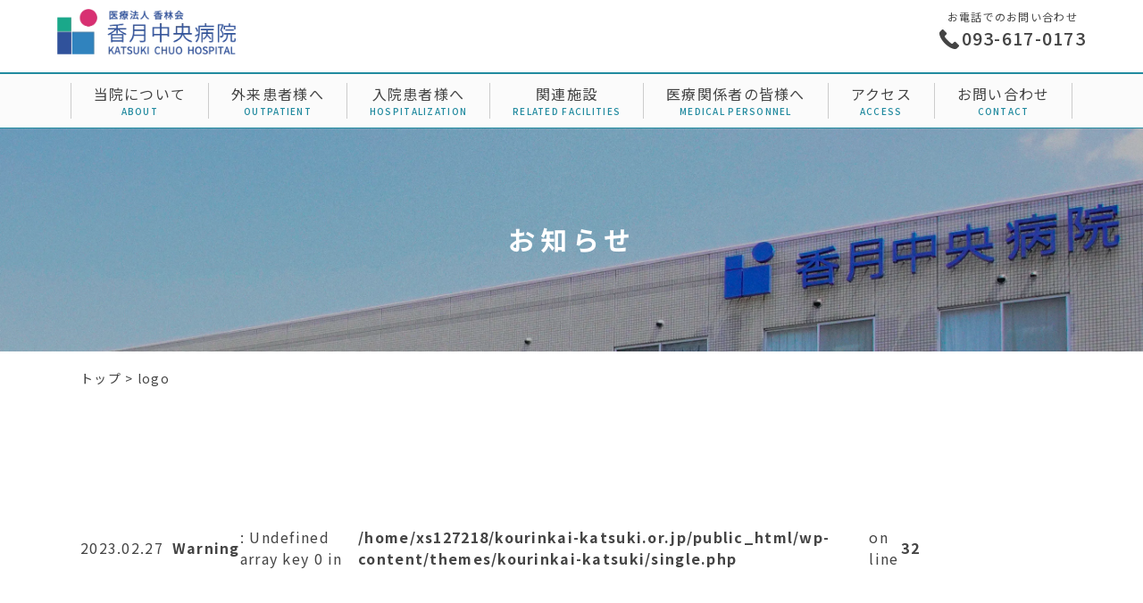

--- FILE ---
content_type: text/html; charset=UTF-8
request_url: https://kourinkai-katsuki.or.jp/logo/
body_size: 9440
content:
<!DOCTYPE html>
<html lang="ja">

<head>

  <meta charset="UTF-8">
  <meta name="viewport" content="width=device-width, initial-scale=1.0">
  <meta name="format-detection" content="telephone=no">

  <title>logo | 香月中央病院</title>
	<style>img:is([sizes="auto" i], [sizes^="auto," i]) { contain-intrinsic-size: 3000px 1500px }</style>
	
		<!-- All in One SEO 4.9.1.1 - aioseo.com -->
	<meta name="robots" content="max-image-preview:large" />
	<meta name="author" content="edelight"/>
	<meta name="google-site-verification" content="hq9PTiotpbmA84vo3z3RYImIs8RCJWrGmncCx0I1VvM" />
	<link rel="canonical" href="https://kourinkai-katsuki.or.jp/logo/" />
	<meta name="generator" content="All in One SEO (AIOSEO) 4.9.1.1" />
		<meta property="og:locale" content="ja_JP" />
		<meta property="og:site_name" content="香月中央病院 | 福岡県北九州市八幡西区の総合病院。内科、外科、整形外科、リハビリテーション科、泌尿器科" />
		<meta property="og:type" content="article" />
		<meta property="og:title" content="logo | 香月中央病院" />
		<meta property="og:url" content="https://kourinkai-katsuki.or.jp/logo/" />
		<meta property="og:image" content="https://kourinkai-katsuki.or.jp/wp-content/uploads/og_image.webp" />
		<meta property="og:image:secure_url" content="https://kourinkai-katsuki.or.jp/wp-content/uploads/og_image.webp" />
		<meta property="og:image:width" content="1200" />
		<meta property="og:image:height" content="630" />
		<meta property="article:published_time" content="2023-02-27T08:25:57+00:00" />
		<meta property="article:modified_time" content="2023-02-27T08:25:57+00:00" />
		<meta name="twitter:card" content="summary_large_image" />
		<meta name="twitter:title" content="logo | 香月中央病院" />
		<meta name="twitter:image" content="https://kourinkai-katsuki.or.jp/wp-content/uploads/og_image.webp" />
		<script type="application/ld+json" class="aioseo-schema">
			{"@context":"https:\/\/schema.org","@graph":[{"@type":"BreadcrumbList","@id":"https:\/\/kourinkai-katsuki.or.jp\/logo\/#breadcrumblist","itemListElement":[{"@type":"ListItem","@id":"https:\/\/kourinkai-katsuki.or.jp#listItem","position":1,"name":"\u30db\u30fc\u30e0","item":"https:\/\/kourinkai-katsuki.or.jp","nextItem":{"@type":"ListItem","@id":"https:\/\/kourinkai-katsuki.or.jp\/logo\/#listItem","name":"logo"}},{"@type":"ListItem","@id":"https:\/\/kourinkai-katsuki.or.jp\/logo\/#listItem","position":2,"name":"logo","previousItem":{"@type":"ListItem","@id":"https:\/\/kourinkai-katsuki.or.jp#listItem","name":"\u30db\u30fc\u30e0"}}]},{"@type":"ItemPage","@id":"https:\/\/kourinkai-katsuki.or.jp\/logo\/#itempage","url":"https:\/\/kourinkai-katsuki.or.jp\/logo\/","name":"logo | \u9999\u6708\u4e2d\u592e\u75c5\u9662","inLanguage":"ja","isPartOf":{"@id":"https:\/\/kourinkai-katsuki.or.jp\/#website"},"breadcrumb":{"@id":"https:\/\/kourinkai-katsuki.or.jp\/logo\/#breadcrumblist"},"author":{"@id":"https:\/\/kourinkai-katsuki.or.jp\/author\/edelight\/#author"},"creator":{"@id":"https:\/\/kourinkai-katsuki.or.jp\/author\/edelight\/#author"},"datePublished":"2023-02-27T17:25:57+09:00","dateModified":"2023-02-27T17:25:57+09:00"},{"@type":"Organization","@id":"https:\/\/kourinkai-katsuki.or.jp\/#organization","name":"\u9999\u6708\u4e2d\u592e\u75c5\u9662","url":"https:\/\/kourinkai-katsuki.or.jp\/","telephone":"+81936170173","logo":{"@type":"ImageObject","url":"https:\/\/kourinkai-katsuki.or.jp\/wp-content\/uploads\/logo.webp","@id":"https:\/\/kourinkai-katsuki.or.jp\/logo\/#organizationLogo","width":1000,"height":254},"image":{"@id":"https:\/\/kourinkai-katsuki.or.jp\/logo\/#organizationLogo"}},{"@type":"Person","@id":"https:\/\/kourinkai-katsuki.or.jp\/author\/edelight\/#author","url":"https:\/\/kourinkai-katsuki.or.jp\/author\/edelight\/","name":"edelight","image":{"@type":"ImageObject","@id":"https:\/\/kourinkai-katsuki.or.jp\/logo\/#authorImage","url":"https:\/\/secure.gravatar.com\/avatar\/a4b930fd5dd1b3528bd297bc09bc9231262343b4f518b7a94b644c19e0201661?s=96&d=mm&r=g","width":96,"height":96,"caption":"edelight"}},{"@type":"WebSite","@id":"https:\/\/kourinkai-katsuki.or.jp\/#website","url":"https:\/\/kourinkai-katsuki.or.jp\/","name":"\u9999\u6708\u4e2d\u592e\u75c5\u9662","inLanguage":"ja","publisher":{"@id":"https:\/\/kourinkai-katsuki.or.jp\/#organization"}}]}
		</script>
		<!-- All in One SEO -->

<link rel='dns-prefetch' href='//www.googletagmanager.com' />
<link rel="alternate" type="application/rss+xml" title="香月中央病院 &raquo; フィード" href="https://kourinkai-katsuki.or.jp/feed/" />
<link rel="alternate" type="application/rss+xml" title="香月中央病院 &raquo; コメントフィード" href="https://kourinkai-katsuki.or.jp/comments/feed/" />
<link rel="alternate" type="application/rss+xml" title="香月中央病院 &raquo; logo のコメントのフィード" href="https://kourinkai-katsuki.or.jp/feed/?attachment_id=186" />
<script type="text/javascript">
/* <![CDATA[ */
window._wpemojiSettings = {"baseUrl":"https:\/\/s.w.org\/images\/core\/emoji\/16.0.1\/72x72\/","ext":".png","svgUrl":"https:\/\/s.w.org\/images\/core\/emoji\/16.0.1\/svg\/","svgExt":".svg","source":{"concatemoji":"https:\/\/kourinkai-katsuki.or.jp\/wp-includes\/js\/wp-emoji-release.min.js?ver=6.8.3"}};
/*! This file is auto-generated */
!function(s,n){var o,i,e;function c(e){try{var t={supportTests:e,timestamp:(new Date).valueOf()};sessionStorage.setItem(o,JSON.stringify(t))}catch(e){}}function p(e,t,n){e.clearRect(0,0,e.canvas.width,e.canvas.height),e.fillText(t,0,0);var t=new Uint32Array(e.getImageData(0,0,e.canvas.width,e.canvas.height).data),a=(e.clearRect(0,0,e.canvas.width,e.canvas.height),e.fillText(n,0,0),new Uint32Array(e.getImageData(0,0,e.canvas.width,e.canvas.height).data));return t.every(function(e,t){return e===a[t]})}function u(e,t){e.clearRect(0,0,e.canvas.width,e.canvas.height),e.fillText(t,0,0);for(var n=e.getImageData(16,16,1,1),a=0;a<n.data.length;a++)if(0!==n.data[a])return!1;return!0}function f(e,t,n,a){switch(t){case"flag":return n(e,"\ud83c\udff3\ufe0f\u200d\u26a7\ufe0f","\ud83c\udff3\ufe0f\u200b\u26a7\ufe0f")?!1:!n(e,"\ud83c\udde8\ud83c\uddf6","\ud83c\udde8\u200b\ud83c\uddf6")&&!n(e,"\ud83c\udff4\udb40\udc67\udb40\udc62\udb40\udc65\udb40\udc6e\udb40\udc67\udb40\udc7f","\ud83c\udff4\u200b\udb40\udc67\u200b\udb40\udc62\u200b\udb40\udc65\u200b\udb40\udc6e\u200b\udb40\udc67\u200b\udb40\udc7f");case"emoji":return!a(e,"\ud83e\udedf")}return!1}function g(e,t,n,a){var r="undefined"!=typeof WorkerGlobalScope&&self instanceof WorkerGlobalScope?new OffscreenCanvas(300,150):s.createElement("canvas"),o=r.getContext("2d",{willReadFrequently:!0}),i=(o.textBaseline="top",o.font="600 32px Arial",{});return e.forEach(function(e){i[e]=t(o,e,n,a)}),i}function t(e){var t=s.createElement("script");t.src=e,t.defer=!0,s.head.appendChild(t)}"undefined"!=typeof Promise&&(o="wpEmojiSettingsSupports",i=["flag","emoji"],n.supports={everything:!0,everythingExceptFlag:!0},e=new Promise(function(e){s.addEventListener("DOMContentLoaded",e,{once:!0})}),new Promise(function(t){var n=function(){try{var e=JSON.parse(sessionStorage.getItem(o));if("object"==typeof e&&"number"==typeof e.timestamp&&(new Date).valueOf()<e.timestamp+604800&&"object"==typeof e.supportTests)return e.supportTests}catch(e){}return null}();if(!n){if("undefined"!=typeof Worker&&"undefined"!=typeof OffscreenCanvas&&"undefined"!=typeof URL&&URL.createObjectURL&&"undefined"!=typeof Blob)try{var e="postMessage("+g.toString()+"("+[JSON.stringify(i),f.toString(),p.toString(),u.toString()].join(",")+"));",a=new Blob([e],{type:"text/javascript"}),r=new Worker(URL.createObjectURL(a),{name:"wpTestEmojiSupports"});return void(r.onmessage=function(e){c(n=e.data),r.terminate(),t(n)})}catch(e){}c(n=g(i,f,p,u))}t(n)}).then(function(e){for(var t in e)n.supports[t]=e[t],n.supports.everything=n.supports.everything&&n.supports[t],"flag"!==t&&(n.supports.everythingExceptFlag=n.supports.everythingExceptFlag&&n.supports[t]);n.supports.everythingExceptFlag=n.supports.everythingExceptFlag&&!n.supports.flag,n.DOMReady=!1,n.readyCallback=function(){n.DOMReady=!0}}).then(function(){return e}).then(function(){var e;n.supports.everything||(n.readyCallback(),(e=n.source||{}).concatemoji?t(e.concatemoji):e.wpemoji&&e.twemoji&&(t(e.twemoji),t(e.wpemoji)))}))}((window,document),window._wpemojiSettings);
/* ]]> */
</script>
<style id='wp-emoji-styles-inline-css' type='text/css'>

	img.wp-smiley, img.emoji {
		display: inline !important;
		border: none !important;
		box-shadow: none !important;
		height: 1em !important;
		width: 1em !important;
		margin: 0 0.07em !important;
		vertical-align: -0.1em !important;
		background: none !important;
		padding: 0 !important;
	}
</style>
<link rel='stylesheet' id='wp-block-library-css' href='https://kourinkai-katsuki.or.jp/wp-includes/css/dist/block-library/style.min.css?ver=6.8.3' type='text/css' media='all' />
<style id='classic-theme-styles-inline-css' type='text/css'>
/*! This file is auto-generated */
.wp-block-button__link{color:#fff;background-color:#32373c;border-radius:9999px;box-shadow:none;text-decoration:none;padding:calc(.667em + 2px) calc(1.333em + 2px);font-size:1.125em}.wp-block-file__button{background:#32373c;color:#fff;text-decoration:none}
</style>
<link rel='stylesheet' id='aioseo/css/src/vue/standalone/blocks/table-of-contents/global.scss-css' href='https://kourinkai-katsuki.or.jp/wp-content/plugins/all-in-one-seo-pack/dist/Lite/assets/css/table-of-contents/global.e90f6d47.css?ver=4.9.1.1' type='text/css' media='all' />
<style id='global-styles-inline-css' type='text/css'>
:root{--wp--preset--aspect-ratio--square: 1;--wp--preset--aspect-ratio--4-3: 4/3;--wp--preset--aspect-ratio--3-4: 3/4;--wp--preset--aspect-ratio--3-2: 3/2;--wp--preset--aspect-ratio--2-3: 2/3;--wp--preset--aspect-ratio--16-9: 16/9;--wp--preset--aspect-ratio--9-16: 9/16;--wp--preset--color--black: #000000;--wp--preset--color--cyan-bluish-gray: #abb8c3;--wp--preset--color--white: #ffffff;--wp--preset--color--pale-pink: #f78da7;--wp--preset--color--vivid-red: #cf2e2e;--wp--preset--color--luminous-vivid-orange: #ff6900;--wp--preset--color--luminous-vivid-amber: #fcb900;--wp--preset--color--light-green-cyan: #7bdcb5;--wp--preset--color--vivid-green-cyan: #00d084;--wp--preset--color--pale-cyan-blue: #8ed1fc;--wp--preset--color--vivid-cyan-blue: #0693e3;--wp--preset--color--vivid-purple: #9b51e0;--wp--preset--gradient--vivid-cyan-blue-to-vivid-purple: linear-gradient(135deg,rgba(6,147,227,1) 0%,rgb(155,81,224) 100%);--wp--preset--gradient--light-green-cyan-to-vivid-green-cyan: linear-gradient(135deg,rgb(122,220,180) 0%,rgb(0,208,130) 100%);--wp--preset--gradient--luminous-vivid-amber-to-luminous-vivid-orange: linear-gradient(135deg,rgba(252,185,0,1) 0%,rgba(255,105,0,1) 100%);--wp--preset--gradient--luminous-vivid-orange-to-vivid-red: linear-gradient(135deg,rgba(255,105,0,1) 0%,rgb(207,46,46) 100%);--wp--preset--gradient--very-light-gray-to-cyan-bluish-gray: linear-gradient(135deg,rgb(238,238,238) 0%,rgb(169,184,195) 100%);--wp--preset--gradient--cool-to-warm-spectrum: linear-gradient(135deg,rgb(74,234,220) 0%,rgb(151,120,209) 20%,rgb(207,42,186) 40%,rgb(238,44,130) 60%,rgb(251,105,98) 80%,rgb(254,248,76) 100%);--wp--preset--gradient--blush-light-purple: linear-gradient(135deg,rgb(255,206,236) 0%,rgb(152,150,240) 100%);--wp--preset--gradient--blush-bordeaux: linear-gradient(135deg,rgb(254,205,165) 0%,rgb(254,45,45) 50%,rgb(107,0,62) 100%);--wp--preset--gradient--luminous-dusk: linear-gradient(135deg,rgb(255,203,112) 0%,rgb(199,81,192) 50%,rgb(65,88,208) 100%);--wp--preset--gradient--pale-ocean: linear-gradient(135deg,rgb(255,245,203) 0%,rgb(182,227,212) 50%,rgb(51,167,181) 100%);--wp--preset--gradient--electric-grass: linear-gradient(135deg,rgb(202,248,128) 0%,rgb(113,206,126) 100%);--wp--preset--gradient--midnight: linear-gradient(135deg,rgb(2,3,129) 0%,rgb(40,116,252) 100%);--wp--preset--font-size--small: 13px;--wp--preset--font-size--medium: 20px;--wp--preset--font-size--large: 36px;--wp--preset--font-size--x-large: 42px;--wp--preset--spacing--20: 0.44rem;--wp--preset--spacing--30: 0.67rem;--wp--preset--spacing--40: 1rem;--wp--preset--spacing--50: 1.5rem;--wp--preset--spacing--60: 2.25rem;--wp--preset--spacing--70: 3.38rem;--wp--preset--spacing--80: 5.06rem;--wp--preset--shadow--natural: 6px 6px 9px rgba(0, 0, 0, 0.2);--wp--preset--shadow--deep: 12px 12px 50px rgba(0, 0, 0, 0.4);--wp--preset--shadow--sharp: 6px 6px 0px rgba(0, 0, 0, 0.2);--wp--preset--shadow--outlined: 6px 6px 0px -3px rgba(255, 255, 255, 1), 6px 6px rgba(0, 0, 0, 1);--wp--preset--shadow--crisp: 6px 6px 0px rgba(0, 0, 0, 1);}:where(.is-layout-flex){gap: 0.5em;}:where(.is-layout-grid){gap: 0.5em;}body .is-layout-flex{display: flex;}.is-layout-flex{flex-wrap: wrap;align-items: center;}.is-layout-flex > :is(*, div){margin: 0;}body .is-layout-grid{display: grid;}.is-layout-grid > :is(*, div){margin: 0;}:where(.wp-block-columns.is-layout-flex){gap: 2em;}:where(.wp-block-columns.is-layout-grid){gap: 2em;}:where(.wp-block-post-template.is-layout-flex){gap: 1.25em;}:where(.wp-block-post-template.is-layout-grid){gap: 1.25em;}.has-black-color{color: var(--wp--preset--color--black) !important;}.has-cyan-bluish-gray-color{color: var(--wp--preset--color--cyan-bluish-gray) !important;}.has-white-color{color: var(--wp--preset--color--white) !important;}.has-pale-pink-color{color: var(--wp--preset--color--pale-pink) !important;}.has-vivid-red-color{color: var(--wp--preset--color--vivid-red) !important;}.has-luminous-vivid-orange-color{color: var(--wp--preset--color--luminous-vivid-orange) !important;}.has-luminous-vivid-amber-color{color: var(--wp--preset--color--luminous-vivid-amber) !important;}.has-light-green-cyan-color{color: var(--wp--preset--color--light-green-cyan) !important;}.has-vivid-green-cyan-color{color: var(--wp--preset--color--vivid-green-cyan) !important;}.has-pale-cyan-blue-color{color: var(--wp--preset--color--pale-cyan-blue) !important;}.has-vivid-cyan-blue-color{color: var(--wp--preset--color--vivid-cyan-blue) !important;}.has-vivid-purple-color{color: var(--wp--preset--color--vivid-purple) !important;}.has-black-background-color{background-color: var(--wp--preset--color--black) !important;}.has-cyan-bluish-gray-background-color{background-color: var(--wp--preset--color--cyan-bluish-gray) !important;}.has-white-background-color{background-color: var(--wp--preset--color--white) !important;}.has-pale-pink-background-color{background-color: var(--wp--preset--color--pale-pink) !important;}.has-vivid-red-background-color{background-color: var(--wp--preset--color--vivid-red) !important;}.has-luminous-vivid-orange-background-color{background-color: var(--wp--preset--color--luminous-vivid-orange) !important;}.has-luminous-vivid-amber-background-color{background-color: var(--wp--preset--color--luminous-vivid-amber) !important;}.has-light-green-cyan-background-color{background-color: var(--wp--preset--color--light-green-cyan) !important;}.has-vivid-green-cyan-background-color{background-color: var(--wp--preset--color--vivid-green-cyan) !important;}.has-pale-cyan-blue-background-color{background-color: var(--wp--preset--color--pale-cyan-blue) !important;}.has-vivid-cyan-blue-background-color{background-color: var(--wp--preset--color--vivid-cyan-blue) !important;}.has-vivid-purple-background-color{background-color: var(--wp--preset--color--vivid-purple) !important;}.has-black-border-color{border-color: var(--wp--preset--color--black) !important;}.has-cyan-bluish-gray-border-color{border-color: var(--wp--preset--color--cyan-bluish-gray) !important;}.has-white-border-color{border-color: var(--wp--preset--color--white) !important;}.has-pale-pink-border-color{border-color: var(--wp--preset--color--pale-pink) !important;}.has-vivid-red-border-color{border-color: var(--wp--preset--color--vivid-red) !important;}.has-luminous-vivid-orange-border-color{border-color: var(--wp--preset--color--luminous-vivid-orange) !important;}.has-luminous-vivid-amber-border-color{border-color: var(--wp--preset--color--luminous-vivid-amber) !important;}.has-light-green-cyan-border-color{border-color: var(--wp--preset--color--light-green-cyan) !important;}.has-vivid-green-cyan-border-color{border-color: var(--wp--preset--color--vivid-green-cyan) !important;}.has-pale-cyan-blue-border-color{border-color: var(--wp--preset--color--pale-cyan-blue) !important;}.has-vivid-cyan-blue-border-color{border-color: var(--wp--preset--color--vivid-cyan-blue) !important;}.has-vivid-purple-border-color{border-color: var(--wp--preset--color--vivid-purple) !important;}.has-vivid-cyan-blue-to-vivid-purple-gradient-background{background: var(--wp--preset--gradient--vivid-cyan-blue-to-vivid-purple) !important;}.has-light-green-cyan-to-vivid-green-cyan-gradient-background{background: var(--wp--preset--gradient--light-green-cyan-to-vivid-green-cyan) !important;}.has-luminous-vivid-amber-to-luminous-vivid-orange-gradient-background{background: var(--wp--preset--gradient--luminous-vivid-amber-to-luminous-vivid-orange) !important;}.has-luminous-vivid-orange-to-vivid-red-gradient-background{background: var(--wp--preset--gradient--luminous-vivid-orange-to-vivid-red) !important;}.has-very-light-gray-to-cyan-bluish-gray-gradient-background{background: var(--wp--preset--gradient--very-light-gray-to-cyan-bluish-gray) !important;}.has-cool-to-warm-spectrum-gradient-background{background: var(--wp--preset--gradient--cool-to-warm-spectrum) !important;}.has-blush-light-purple-gradient-background{background: var(--wp--preset--gradient--blush-light-purple) !important;}.has-blush-bordeaux-gradient-background{background: var(--wp--preset--gradient--blush-bordeaux) !important;}.has-luminous-dusk-gradient-background{background: var(--wp--preset--gradient--luminous-dusk) !important;}.has-pale-ocean-gradient-background{background: var(--wp--preset--gradient--pale-ocean) !important;}.has-electric-grass-gradient-background{background: var(--wp--preset--gradient--electric-grass) !important;}.has-midnight-gradient-background{background: var(--wp--preset--gradient--midnight) !important;}.has-small-font-size{font-size: var(--wp--preset--font-size--small) !important;}.has-medium-font-size{font-size: var(--wp--preset--font-size--medium) !important;}.has-large-font-size{font-size: var(--wp--preset--font-size--large) !important;}.has-x-large-font-size{font-size: var(--wp--preset--font-size--x-large) !important;}
:where(.wp-block-post-template.is-layout-flex){gap: 1.25em;}:where(.wp-block-post-template.is-layout-grid){gap: 1.25em;}
:where(.wp-block-columns.is-layout-flex){gap: 2em;}:where(.wp-block-columns.is-layout-grid){gap: 2em;}
:root :where(.wp-block-pullquote){font-size: 1.5em;line-height: 1.6;}
</style>
<link rel='stylesheet' id='contact-form-7-css' href='https://kourinkai-katsuki.or.jp/wp-content/plugins/contact-form-7/includes/css/styles.css?ver=6.0.6' type='text/css' media='all' />
<link rel='stylesheet' id='reset-css' href='https://kourinkai-katsuki.or.jp/wp-content/themes/kourinkai-katsuki/assets/css/reset.css?ver=1.0.0' type='text/css' media='all' />
<link rel='stylesheet' id='animsition-css' href='https://kourinkai-katsuki.or.jp/wp-content/themes/kourinkai-katsuki/assets/css/animsition.min.css?ver=4.0.2' type='text/css' media='all' />
<link rel='stylesheet' id='swiper-bundle-css' href='https://kourinkai-katsuki.or.jp/wp-content/themes/kourinkai-katsuki/assets/css/swiper-bundle.min.css?ver=8.4.4' type='text/css' media='all' />
<link rel='stylesheet' id='lightbox-css-css' href='https://kourinkai-katsuki.or.jp/wp-content/themes/kourinkai-katsuki/assets/css/lightbox.min.css?ver=2.11.3' type='text/css' media='all' />
<link rel='stylesheet' id='original-css' href='https://kourinkai-katsuki.or.jp/wp-content/themes/kourinkai-katsuki/assets/css/style.css?ver=202510020107' type='text/css' media='all' />
<script type="text/javascript" src="https://kourinkai-katsuki.or.jp/wp-includes/js/jquery/jquery.min.js?ver=3.7.1" id="jquery-core-js"></script>
<script type="text/javascript" src="https://kourinkai-katsuki.or.jp/wp-includes/js/jquery/jquery-migrate.min.js?ver=3.4.1" id="jquery-migrate-js"></script>
<script type="text/javascript" src="https://kourinkai-katsuki.or.jp/wp-content/themes/kourinkai-katsuki/assets/js/search.js?ver=1.0.0" id="search-js-js"></script>

<!-- Site Kit によって追加された Google タグ（gtag.js）スニペット -->
<!-- Google アナリティクス スニペット (Site Kit が追加) -->
<script type="text/javascript" src="https://www.googletagmanager.com/gtag/js?id=GT-P8Z5XPB" id="google_gtagjs-js" async></script>
<script type="text/javascript" id="google_gtagjs-js-after">
/* <![CDATA[ */
window.dataLayer = window.dataLayer || [];function gtag(){dataLayer.push(arguments);}
gtag("set","linker",{"domains":["kourinkai-katsuki.or.jp"]});
gtag("js", new Date());
gtag("set", "developer_id.dZTNiMT", true);
gtag("config", "GT-P8Z5XPB");
/* ]]> */
</script>
<link rel="https://api.w.org/" href="https://kourinkai-katsuki.or.jp/wp-json/" /><link rel="alternate" title="JSON" type="application/json" href="https://kourinkai-katsuki.or.jp/wp-json/wp/v2/media/186" /><link rel="EditURI" type="application/rsd+xml" title="RSD" href="https://kourinkai-katsuki.or.jp/xmlrpc.php?rsd" />
<meta name="generator" content="WordPress 6.8.3" />
<link rel='shortlink' href='https://kourinkai-katsuki.or.jp/?p=186' />
<link rel="alternate" title="oEmbed (JSON)" type="application/json+oembed" href="https://kourinkai-katsuki.or.jp/wp-json/oembed/1.0/embed?url=https%3A%2F%2Fkourinkai-katsuki.or.jp%2Flogo%2F" />
<link rel="alternate" title="oEmbed (XML)" type="text/xml+oembed" href="https://kourinkai-katsuki.or.jp/wp-json/oembed/1.0/embed?url=https%3A%2F%2Fkourinkai-katsuki.or.jp%2Flogo%2F&#038;format=xml" />
<meta name="generator" content="Site Kit by Google 1.167.0" /><link rel="icon" href="https://kourinkai-katsuki.or.jp/wp-content/uploads/cropped-site_icon-32x32.webp" sizes="32x32" />
<link rel="icon" href="https://kourinkai-katsuki.or.jp/wp-content/uploads/cropped-site_icon-192x192.webp" sizes="192x192" />
<link rel="apple-touch-icon" href="https://kourinkai-katsuki.or.jp/wp-content/uploads/cropped-site_icon-180x180.webp" />
<meta name="msapplication-TileImage" content="https://kourinkai-katsuki.or.jp/wp-content/uploads/cropped-site_icon-270x270.webp" />

</head>

<body>

  <!-- header -->
  <header>
    <div class="headerWrapper is-pc">
              <div class="header">
          <div class="headerWrapper">
            <div class="headerUpper">
              <div class="headerLeft">
                <a href="https://kourinkai-katsuki.or.jp/" class="headerLogo"><img src="https://kourinkai-katsuki.or.jp/wp-content/themes/kourinkai-katsuki/assets/img/common/logo.webp" alt="香月中央病院"></a>
              </div>
              <div class="headerRight">
                <a href="tel:093-617-0173" class="tel">
                  <p class="telText">お電話でのお問い合わせ</p>
                  <p class="telNumber">093-617-0173</p>
                </a>
              </div>
            </div>
            <div class="headerLower">
              <ul>
                <li>
                  <a href="https://kourinkai-katsuki.or.jp/about/" data-en="about">当院について</a>
                </li>
                <li>
                  <a href="https://kourinkai-katsuki.or.jp/outpatient/" data-en="outpatient">外来患者様へ</a>
                </li>
                <li>
                  <a href="https://kourinkai-katsuki.or.jp/inpatient/" data-en="hospitalization">入院患者様へ</a>
                </li>
                <!-- <li>
                <a href="https://kourinkai-katsuki.or.jp/under_construction/" data-en="home care">在宅医療</a>
              </li> -->
                <li>
                  <a href="https://kourinkai-katsuki.or.jp/related-facilities/" data-en="related facilities">関連施設</a>
                </li>
                <li>
                  <a href="https://kourinkai-katsuki.or.jp/medical-personnel/" data-en="medical personnel">医療関係者の皆様へ</a>
                </li>
                <li>
                  <a href="https://kourinkai-katsuki.or.jp/access/" data-en="access">アクセス</a>
                </li>
                <li>
                  <a href="https://kourinkai-katsuki.or.jp/contact/" data-en="contact">お問い合わせ</a>
                </li>
              </ul>
            </div>
          </div>
        </div>
          </div>

    <div class="is-exPC">
      <div class="responsiveHeader dropShadow">
        <h1><a href="https://kourinkai-katsuki.or.jp/"><img src="https://kourinkai-katsuki.or.jp/wp-content/themes/kourinkai-katsuki/assets/img/common/logo.webp" alt="香月中央病院"></a></h1>

        <!-- drawer -->
        <div class="drawerWrapper">
          <button type="button" class="drawer-icon js-drawer-open" id="js-drawer-button">
            <span></span>
            <span></span>
            <span></span>
          </button>
        </div>

        <div class="drawer-menu js-drawer-menu">
          <div class="drawer-menu-scroll">
            <ul class="drawer-menu-content">
              <li>
                <div class="drawer-menu_item">
                  <a href="https://kourinkai-katsuki.or.jp/about/">当院について</a>
                </div>
              </li>
              <li>
                <div class="drawer-menu_item">
                  <a href="https://kourinkai-katsuki.or.jp/outpatient/">外来患者様へ</a>
                  <!-- <div class="drawerIcon"> -->
                  <!-- <div class="drawer-menu_itemIcon">
                    <p class="drawer-menu_itemArrow"></p>
                  </div> -->
                  <!-- </div> -->
                </div>
                <!-- <div class="drawer-menu_itemBody">
                  <ul>
                    <li class="drawer-menu_bodyItem"><a href="https://kourinkai-katsuki.or.jp/">リンク</a></li>
                    <li class="drawer-menu_bodyItem"><a href="https://kourinkai-katsuki.or.jp/">リンク</a></li>
                    <li class="drawer-menu_bodyItem"><a href="https://kourinkai-katsuki.or.jp/">リンク</a></li>
                  </ul>
                </div> -->
              </li>
              <li>
                <div class="drawer-menu_item">
                  <a href="https://kourinkai-katsuki.or.jp/inpatient/">入院患者様へ</a>
                </div>
              </li>
              <li>
                <div class="drawer-menu_item">
                  <a href="https://kourinkai-katsuki.or.jp/related-facilities/">関連施設</a>
                </div>
              </li>
              <li>
                <div class="drawer-menu_item">
                  <a href="https://kourinkai-katsuki.or.jp/medical-personnel/">医療関係者の皆様へ</a>
                </div>
              </li>
              <li>
                <div class="drawer-menu_item">
                  <a href="https://kourinkai-katsuki.or.jp/access/">アクセス</a>
                </div>
              </li>
              <li>
                <div class="drawer-menu_item">
                  <a href="https://kourinkai-katsuki.or.jp/contact/">お問い合わせ</a>
                </div>
              </li>
            </ul>
          </div>
        </div>
        <!-- /drawer -->

      </div>

    </div>


  </header>
<main>

  <section class="pageTitleWrapper" style="background-image: url(https://kourinkai-katsuki.or.jp/wp-content/themes/kourinkai-katsuki/assets/img/common/pageTitle_bg.webp)">
    <div class="inner pageTitle_inner">
      <h1 class="pageTitle">お知らせ</h1>
    </div>
  </section>

  <div class="bcn-display">
    <div class="inner">
      <!-- Breadcrumb NavXT 7.5.0 -->
<span property="itemListElement" typeof="ListItem"><a property="item" typeof="WebPage" title="Go to 香月中央病院." href="https://kourinkai-katsuki.or.jp" class="home" ><span property="name">トップ</span></a><meta property="position" content="1"></span> &gt; <span property="itemListElement" typeof="ListItem"><span property="name" class="post post-attachment current-item">logo</span><meta property="url" content="https://kourinkai-katsuki.or.jp/logo/"><meta property="position" content="2"></span>    </div>
  </div>

  <section class="newsContent">
    <div class="inner">
      <div class="single-wrapper">
        
            <div class="dateCategoryWrapper">
              <time class="newsDate" datetime="2023-02-27T17:25:57+09:00">
                2023.02.27              </time>
              <br />
<b>Warning</b>:  Undefined array key 0 in <b>/home/xs127218/kourinkai-katsuki.or.jp/public_html/wp-content/themes/kourinkai-katsuki/single.php</b> on line <b>32</b><br />
              <p class="<br />
<b>Warning</b>:  Undefined array key 0 in <b>/home/xs127218/kourinkai-katsuki.or.jp/public_html/wp-content/themes/kourinkai-katsuki/single.php</b> on line <b>35</b><br />
<br />
<b>Warning</b>:  Attempt to read property "slug" on null in <b>/home/xs127218/kourinkai-katsuki.or.jp/public_html/wp-content/themes/kourinkai-katsuki/single.php</b> on line <b>36</b><br />
"><br />
<b>Warning</b>:  Attempt to read property "cat_name" on null in <b>/home/xs127218/kourinkai-katsuki.or.jp/public_html/wp-content/themes/kourinkai-katsuki/single.php</b> on line <b>37</b><br />
</p>
            </div>

            <h1 class="single-title">logo</h1>

            <div class="single-body">
              <p class="attachment"><a href='https://kourinkai-katsuki.or.jp/wp-content/uploads/logo.webp'><img fetchpriority="high" decoding="async" width="1000" height="254" src="https://kourinkai-katsuki.or.jp/wp-content/uploads/logo.webp" class="attachment-medium size-medium" alt="" /></a></p>
            </div>


              </div>

      <div class="pagination-single">
        
        <div class="lists">
                  </div>

              </div>

    </div>
  </section>

</main>

<footer>
  <div class="inner">
    <div class="footer_head">
      <a class="footerLogo" href="https://kourinkai-katsuki.or.jp/"><img src="https://kourinkai-katsuki.or.jp/wp-content/themes/kourinkai-katsuki/assets/img/common/logo.webp" alt="香月中央病院"></a>
    </div>
    <div class="footer_wrapper">
      <div class="footer_left">
        <p class="footerInfo">福岡県北九州市八幡西区香月中央1丁目14-18</p>
        <p class="footerInfo">内科・外科・整形外科・リハビリテーション科・泌尿器科</p>
        <p class="footerInfo">
          診療受付時間<br>
          平日　　9：00～12：00／13：30～17：00<br>
          土曜日　9：00～12：00<br>
          休診日：日曜、祝日（急患はこの限りではありません）</p>
        <div class="footer_telWrapper">
          <a href="tel:093-617-0173" class="tel">
            <p class="telText">お電話でのお問い合わせ</p>
            <p class="telNumber">093-617-0173</p>
          </a>
        </div>
        <div class="footerBtn">
          <a href="https://kourinkai-katsuki.or.jp/access/" class="footerBtn_access"><span></span>アクセス</a>
          <a href="https://kourinkai-katsuki.or.jp/under_construction/" class="footerBtn_contact"><span></span>お問い合わせ</a>
        </div>
      </div>
      <div class="footer_right">
        <nav>
          <ul class="footerNav">
            <li>
              <a href="https://kourinkai-katsuki.or.jp/about/">当院について</a>
              <ul class="child_menu">
                <li><a href="https://kourinkai-katsuki.or.jp/about/philosophy/">理念・基本方針</a></li>
                <li><a href="https://kourinkai-katsuki.or.jp/about/greeting/">理事長挨拶</a></li>
                <li><a href="https://kourinkai-katsuki.or.jp/about/outline/">病院概要・沿革</a></li>
              </ul>
            </li>
            <li>
              <a href="https://kourinkai-katsuki.or.jp/outpatient/">外来患者様へ</a>
              <ul class="child_menu">
                <li><a href="https://kourinkai-katsuki.or.jp/outpatient/checkup/">健康診断・人間ドック</a></li>
              </ul>
            </li>
            <li><a href="https://kourinkai-katsuki.or.jp/inpatient/">入院患者様へ</a></li>
            <li><a href="https://kourinkai-katsuki.or.jp/under_construction/">在宅医療</a></li>
            <li>
              <a href="https://kourinkai-katsuki.or.jp/department/">部門紹介</a>
              <ul class="child_menu">
                <li><a href="https://kourinkai-katsuki.or.jp/department/nurse/">看護部紹介</a></li>
              </ul>
            </li>
            <li><a href="https://kourinkai-katsuki.or.jp/recruit/">採用情報</a></li>
            <li>
              <a href="https://kourinkai-katsuki.or.jp/related-facilities/">関連施設</a>
              <ul class="child_menu">
                <li><a href="https://kourinkai-katsuki.or.jp/related-facilities/katsuki-no-mori/">介護老人保健施設 香月の杜</a></li>
                <li><a href="https://kourinkai-katsuki.or.jp/related-facilities/care-support-center/">香月介護支援センター</a></li>
                <li><a href="https://kourinkai-katsuki.or.jp/related-facilities/hotaru-no-sato/">グループホーム 螢の郷</a></li>
              </ul>
            </li>
            <li><a href="https://kourinkai-katsuki.or.jp/under_construction/">連携施設</a></li>
            <li><a href="https://kourinkai-katsuki.or.jp/medical-personnel/">医療関係者の皆様へ</a></li>
          </ul>
        </nav>
      </div>
    </div>
  </div>

  <div class="copyrightWrapper gradient">
    <p class="copyright">&copy; 香月中央病院 All Rights Reserved.</p>
  </div>

  <p class="totop"><a href="#"></a></p>

</footer>

<script type="speculationrules">
{"prefetch":[{"source":"document","where":{"and":[{"href_matches":"\/*"},{"not":{"href_matches":["\/wp-*.php","\/wp-admin\/*","\/wp-content\/uploads\/*","\/wp-content\/*","\/wp-content\/plugins\/*","\/wp-content\/themes\/kourinkai-katsuki\/*","\/*\\?(.+)"]}},{"not":{"selector_matches":"a[rel~=\"nofollow\"]"}},{"not":{"selector_matches":".no-prefetch, .no-prefetch a"}}]},"eagerness":"conservative"}]}
</script>
<script>
document.addEventListener( 'wpcf7mailsent', function( event ) {
location = 'https://kourinkai-katsuki.or.jp/medical-personnel/thanks/';
}, false );
</script><script type="text/javascript" id="vk-ltc-js-js-extra">
/* <![CDATA[ */
var vkLtc = {"ajaxurl":"https:\/\/kourinkai-katsuki.or.jp\/wp-admin\/admin-ajax.php"};
/* ]]> */
</script>
<script type="text/javascript" src="https://kourinkai-katsuki.or.jp/wp-content/plugins/vk-link-target-controller/js/script.min.js?ver=1.7.9.0" id="vk-ltc-js-js"></script>
<script type="module"  src="https://kourinkai-katsuki.or.jp/wp-content/plugins/all-in-one-seo-pack/dist/Lite/assets/table-of-contents.95d0dfce.js?ver=4.9.1.1" id="aioseo/js/src/vue/standalone/blocks/table-of-contents/frontend.js-js"></script>
<script type="text/javascript" src="https://kourinkai-katsuki.or.jp/wp-includes/js/dist/hooks.min.js?ver=4d63a3d491d11ffd8ac6" id="wp-hooks-js"></script>
<script type="text/javascript" src="https://kourinkai-katsuki.or.jp/wp-includes/js/dist/i18n.min.js?ver=5e580eb46a90c2b997e6" id="wp-i18n-js"></script>
<script type="text/javascript" id="wp-i18n-js-after">
/* <![CDATA[ */
wp.i18n.setLocaleData( { 'text direction\u0004ltr': [ 'ltr' ] } );
/* ]]> */
</script>
<script type="text/javascript" src="https://kourinkai-katsuki.or.jp/wp-content/plugins/contact-form-7/includes/swv/js/index.js?ver=6.0.6" id="swv-js"></script>
<script type="text/javascript" id="contact-form-7-js-translations">
/* <![CDATA[ */
( function( domain, translations ) {
	var localeData = translations.locale_data[ domain ] || translations.locale_data.messages;
	localeData[""].domain = domain;
	wp.i18n.setLocaleData( localeData, domain );
} )( "contact-form-7", {"translation-revision-date":"2025-04-11 06:42:50+0000","generator":"GlotPress\/4.0.1","domain":"messages","locale_data":{"messages":{"":{"domain":"messages","plural-forms":"nplurals=1; plural=0;","lang":"ja_JP"},"This contact form is placed in the wrong place.":["\u3053\u306e\u30b3\u30f3\u30bf\u30af\u30c8\u30d5\u30a9\u30fc\u30e0\u306f\u9593\u9055\u3063\u305f\u4f4d\u7f6e\u306b\u7f6e\u304b\u308c\u3066\u3044\u307e\u3059\u3002"],"Error:":["\u30a8\u30e9\u30fc:"]}},"comment":{"reference":"includes\/js\/index.js"}} );
/* ]]> */
</script>
<script type="text/javascript" id="contact-form-7-js-before">
/* <![CDATA[ */
var wpcf7 = {
    "api": {
        "root": "https:\/\/kourinkai-katsuki.or.jp\/wp-json\/",
        "namespace": "contact-form-7\/v1"
    }
};
/* ]]> */
</script>
<script type="text/javascript" src="https://kourinkai-katsuki.or.jp/wp-content/plugins/contact-form-7/includes/js/index.js?ver=6.0.6" id="contact-form-7-js"></script>
<script type="text/javascript" src="https://kourinkai-katsuki.or.jp/wp-content/themes/kourinkai-katsuki/assets/js/animsition.min.js?ver=4.0.2" id="animsition-js-js"></script>
<script type="text/javascript" src="https://kourinkai-katsuki.or.jp/wp-content/themes/kourinkai-katsuki/assets/js/swiper-bundle.min.js?ver=8.4.4" id="swiper-js-js"></script>
<script type="text/javascript" src="https://kourinkai-katsuki.or.jp/wp-content/themes/kourinkai-katsuki/assets/js/lightbox.min.js?ver=2.11.3" id="lightbox-js-js"></script>
<script type="text/javascript" src="https://kourinkai-katsuki.or.jp/wp-content/themes/kourinkai-katsuki/assets/js/script.js?ver=202510020107" id="original-js"></script>

</body>

</html>

--- FILE ---
content_type: text/css
request_url: https://kourinkai-katsuki.or.jp/wp-content/themes/kourinkai-katsuki/assets/css/style.css?ver=202510020107
body_size: 12352
content:
@charset "UTF-8";
/*-- globalフォルダの直下の_index.scss --*/
/*-- settingフォルダの中の_index.scss --*/
/* ==================================================
  web-font
================================================== */
@import url("https://fonts.googleapis.com/css2?family=Noto+Sans+JP:wght@100;300;400;500;700;900&family=Shippori+Mincho:wght@500&display=swap");
/*-- mixinフォルダの中の_index.scss --*/
/* ==================================================
  breakpoint & medea query
================================================== */
/*-- commonフォルダの中の_index.scss --*/
html {
  font-size: 62.5%;
}
@media screen and (max-width: 599px) {
  html {
    font-size: 50%;
  }
}

body {
  color: #444;
  font-size: 1.6rem;
  font-weight: 400;
  background-color: #fff;
  font-family: "Noto Sans JP", sans-serif;
  letter-spacing: 0.08em;
  line-height: 1.5;
  overflow-x: hidden;
}

img:not([class*=wp-image-]) {
  width: 100%;
  height: auto;
}

.inner {
  width: 90%;
  max-width: 1100px;
  margin: 0 auto;
}
@media screen and (min-width: 600px) and (max-width: 1100px) {
  .is-sp {
    display: none;
  }
}
@media screen and (min-width: 1101px) {
  .is-sp {
    display: none;
  }
}

@media screen and (max-width: 599px) {
  .is-tab {
    display: none;
  }
}
@media screen and (min-width: 1101px) {
  .is-tab {
    display: none;
  }
}

@media screen and (min-width: 1101px) {
  .is-exPC {
    display: none;
  }
}

@media screen and (max-width: 599px) {
  .is-pc {
    display: none;
  }
}
@media screen and (min-width: 600px) and (max-width: 1100px) {
  .is-pc {
    display: none;
  }
}

.btn_wrapper {
  text-align: center;
  margin-top: 30px;
}

.btn {
  padding: 10px 50px;
  min-width: 200px;
  font-size: 1.4rem;
  text-align: center;
  text-transform: uppercase;
  -webkit-transition: 0.5s;
  transition: 0.5s;
  background-size: 200% auto;
  color: white;
  border-radius: 5px;
  background-image: -webkit-gradient(linear, left top, right top, from(rgb(15, 136, 171)), color-stop(51%, rgb(6, 181, 189)), to(rgb(18, 158, 201)));
  background-image: linear-gradient(to right, rgb(15, 136, 171) 0%, rgb(6, 181, 189) 51%, rgb(18, 158, 201) 100%);
}
.btn:hover {
  background-position: right center;
  /* change the direction of the change here */
}

.btn_rev {
  background-color: #218A9F;
  color: #fff;
}
.btn_rev:hover span::after {
  background-color: #218A9F;
}
.btn_rev span::after {
  background-color: #fff;
}
.btn_rev:hover {
  background-color: #fff;
  color: #218A9F;
}

.sectionSpace {
  padding: 100px 0;
}

.sectionTitleWrapper {
  display: -webkit-box;
  display: -ms-flexbox;
  display: flex;
  -webkit-box-orient: vertical;
  -webkit-box-direction: normal;
      -ms-flex-direction: column;
          flex-direction: column;
  -webkit-box-align: center;
      -ms-flex-align: center;
          align-items: center;
}

.sectionTitle {
  font-size: 3rem;
  letter-spacing: 0.08em;
  display: -webkit-box;
  display: -ms-flexbox;
  display: flex;
  -webkit-box-orient: vertical;
  -webkit-box-direction: normal;
      -ms-flex-direction: column;
          flex-direction: column;
  font-weight: 400;
  padding-bottom: 15px;
  position: relative;
}
.sectionTitle::before {
  content: attr(data-en);
  color: #218A9F;
  font-size: 1.4rem;
  font-weight: 400;
  text-transform: uppercase;
}
.sectionTitle::after {
  position: absolute;
  content: "";
  width: 40px;
  height: 1px;
  left: 0;
  bottom: 0;
  background-color: #218A9F;
}

.titleWrapper p {
  padding-left: 10px;
}

.page_heading {
  font-size: 3rem;
  margin-bottom: 100px;
}

.title {
  font-size: 2rem;
  font-weight: 500;
  padding-bottom: 0.5em;
  margin-bottom: 1.5em;
  position: relative;
  color: #2aa8c3;
}
.title::before {
  position: absolute;
  content: "";
  display: block;
  width: 100%;
  height: 2px;
  background: rgb(15, 123, 171);
  background: linear-gradient(113deg, rgb(15, 123, 171) 0%, rgb(50, 191, 187) 22%, rgb(91, 199, 215) 48%, rgb(42, 168, 194) 78%, rgb(29, 230, 217) 100%);
  bottom: 0;
  left: 0;
  z-index: 0;
}

.subtitle {
  position: relative;
  font-weight: 500;
  color: #333;
  padding: 2px 0 2px 10px;
  line-height: 1;
  margin-bottom: 10px;
  display: -webkit-box;
  display: -ms-flexbox;
  display: flex;
  -webkit-box-align: center;
      -ms-flex-align: center;
          align-items: center;
  border-left: 2px solid #174F89;
  margin-left: 10px;
}

.breadcrumbs {
  margin: 10px 0;
}

.bcn-display {
  margin-top: 20px;
  font-size: 1.4rem;
}

.bcn-none {
  display: none;
}

.pageTitleWrapper {
  margin-top: 143.8px;
  height: 250px;
  width: 100%;
  background-position: center center;
  background-repeat: no-repeat;
  background-size: cover;
  position: relative;
}
@media screen and (min-width: 600px) and (max-width: 1100px) {
  .pageTitleWrapper {
    margin-top: 80px;
    height: 180px;
  }
}
@media screen and (max-width: 599px) {
  .pageTitleWrapper {
    margin-top: 80px;
    height: 150px;
  }
}

.pageTitle_inner {
  display: -webkit-box;
  display: -ms-flexbox;
  display: flex;
  -webkit-box-pack: center;
      -ms-flex-pack: center;
          justify-content: center;
  -webkit-box-align: center;
      -ms-flex-align: center;
          align-items: center;
  height: 250px;
  position: relative;
}
@media screen and (min-width: 600px) and (max-width: 1100px) {
  .pageTitle_inner {
    height: 180px;
  }
}
@media screen and (max-width: 599px) {
  .pageTitle_inner {
    height: 150px;
  }
}

.pageTitle {
  font-size: 3rem;
  font-weight: 700;
  letter-spacing: 0.2em;
  position: absolute;
  z-index: 100;
  color: #fff;
}
@media screen and (min-width: 600px) and (max-width: 1100px) {
  .pageTitle {
    font-size: 2.6rem;
  }
}
@media screen and (max-width: 599px) {
  .pageTitle {
    font-size: 2.2rem;
  }
}

.bg_thumbnails {
  position: absolute;
  left: 0;
  right: 0;
  top: 147.56px;
  display: block;
  /*ブロック要素に変更*/
  height: 100%;
  /*背景画像の高さを指定*/
  width: 100%;
  background-size: cover;
  /*大きさに指定*/
  background-position: center right;
  /*背景として設定する場所を指定*/
}
@media screen and (max-width: 599px) {
  .bg_thumbnails {
    top: 65px;
  }
}

.is-open {
  display: block;
}

.is-close {
  display: none;
}

.gradient {
  background: rgb(15, 136, 171);
  background: linear-gradient(113deg, rgb(15, 136, 171) 0%, rgb(6, 181, 189) 100%);
}

figcaption {
  text-align: center;
}

.tac {
  text-align: center;
}

.tal {
  -moz-text-align-last: left;
       text-align-last: left;
}

.tar {
  text-align: right;
}

.bold {
  font-weight: 500;
}

.bold_blue {
  font-weight: 700;
  color: #218A9F;
}

.fz14 {
  font-size: 1.4rem;
}

.fz12 {
  font-size: 1.2rem;
}

.ml10 {
  margin-left: 10px;
}

.ml20 {
  margin-left: 20px;
}

.mt10 {
  margin-top: 10px;
}

.mt20 {
  margin-top: 20px;
}

.mt30 {
  margin-top: 30px;
}

.mt40 {
  margin-top: 40px;
}

.mt80 {
  margin-top: 80px;
}

.flex {
  display: -webkit-box;
  display: -ms-flexbox;
  display: flex;
  -webkit-box-pack: center;
      -ms-flex-pack: center;
          justify-content: center;
}

.aic {
  -webkit-box-align: center;
      -ms-flex-align: center;
          align-items: center;
}

.gap20 {
  gap: 20px;
}

.gap30 {
  gap: 30px;
}

.gap40 {
  gap: 40px;
}

.gap50 {
  gap: 50px;
}

.w20 {
  width: 20%;
}

.w30 {
  width: 30%;
}

.w40 {
  width: 40%;
}

.w50 {
  width: 50%;
}

.w60 {
  width: 60%;
}

.w70 {
  width: 70%;
}

.w80 {
  width: 80%;
}

.bg_gray {
  background-color: #FBFBFB;
  padding: 30px 20px;
  display: block;
  border-radius: 0 10px 0 10px;
}

.newWindow {
  position: relative;
  padding-right: 20px;
}
.newWindow::after {
  position: absolute;
  content: "";
  display: block;
  width: 15px;
  height: 15px;
  right: 0;
  top: 50%;
  -webkit-transform: translateY(-50%);
          transform: translateY(-50%);
  -webkit-mask: url(../img/icon/new_window.svg) no-repeat center center/contain;
  mask: url(../img/icon/new_window.svg) no-repeat center center/contain;
  background-color: #555;
}

.linkArrow {
  position: relative;
  padding-left: 20px;
  -webkit-transition: 0.3s;
  transition: 0.3s;
}
.linkArrow:hover {
  color: #218A9F;
}
.linkArrow::after {
  position: absolute;
  content: "";
  display: block;
  width: 15px;
  height: 15px;
  left: 0;
  top: 50%;
  -webkit-transform: translateY(-50%);
          transform: translateY(-50%);
  -webkit-mask: url(../img/icon/arrow_right.svg) no-repeat center center/contain;
  mask: url(../img/icon/arrow_right.svg) no-repeat center center/contain;
  background-color: #218A9F;
}

.download {
  position: relative;
  padding-right: 25px;
}
.download::after {
  position: absolute;
  content: "";
  width: 18px;
  height: 18px;
  right: 0;
  top: 50%;
  -webkit-transform: translateY(-50%);
          transform: translateY(-50%);
  -webkit-mask: url(../img/icon/download.svg) no-repeat center center/contain;
  mask: url(../img/icon/download.svg) no-repeat center center/contain;
  background-color: #444;
}

.contentSpace {
  margin: 0 20px;
}

.pagination {
  display: -webkit-box;
  display: -ms-flexbox;
  display: flex;
  -webkit-box-pack: center;
      -ms-flex-pack: center;
          justify-content: center;
  margin-top: 100px;
}
@media screen and (max-width: 599px) {
  .pagination {
    margin-top: 50px;
  }
}
.pagination .prev {
  padding-left: 37px;
  background-color: #218A9F;
  border-radius: 4px;
  color: #fff;
  width: 82px;
  height: 36px;
  line-height: 36px;
  position: relative;
  text-align: left;
  display: inline-block;
  margin-left: 0;
}
.pagination .prev::before {
  position: absolute;
  content: "";
  width: 10px;
  height: 10px;
  left: 15px;
  top: 50%;
  -webkit-transform: translateY(-50%);
          transform: translateY(-50%);
  -webkit-mask: url(../img/icon/arrow2.svg) no-repeat center center/contain;
  mask: url(../img/icon/arrow2.svg) no-repeat center center/contain;
  background-color: #fff;
  -webkit-transition: all 0.3s ease;
  transition: all 0.3s ease;
}
.pagination .prev:hover::before {
  left: 10px;
}
.pagination .next {
  padding-right: 37px;
  background-color: #218A9F;
  border-radius: 4px;
  color: #fff;
  width: 82px;
  height: 36px;
  line-height: 36px;
  position: relative;
  text-align: right;
  display: inline-block;
  margin-right: 0;
}
.pagination .next::after {
  position: absolute;
  content: "";
  width: 10px;
  height: 10px;
  right: 15px;
  top: 50%;
  -webkit-transform: translateY(-50%);
          transform: translateY(-50%);
  -webkit-mask: url(../img/icon/arrow.svg) no-repeat center center/contain;
  mask: url(../img/icon/arrow.svg) no-repeat center center/contain;
  background-color: #fff;
  -webkit-transition: all 0.3s ease;
  transition: all 0.3s ease;
}
.pagination .next:hover::after {
  right: 10px;
}

.page-numbers {
  width: 34px;
  height: 36px;
  line-height: 36px;
  text-align: center;
  background-color: #fff;
  border: 1px solid #218A9F;
  border-radius: 4px;
  display: inline-block;
  font-size: 14px;
  color: #218A9F;
  margin: 0 5px;
  -webkit-transition: all 0.3s ease;
  transition: all 0.3s ease;
}
.page-numbers:hover {
  background-color: #218A9F;
  color: #fff;
}

.wrapper {
  display: -webkit-box;
  display: -ms-flexbox;
  display: flex;
  -webkit-box-pack: justify;
      -ms-flex-pack: justify;
          justify-content: space-between;
  gap: 30px;
  margin-top: 50px;
  margin-bottom: 100px;
}
@media screen and (max-width: 1100px) {
  .wrapper {
    margin-bottom: 50px;
  }
}

.main {
  width: calc(100% - 280px);
}
@media screen and (max-width: 1100px) {
  .main {
    width: 100%;
  }
}

.sidebar {
  width: 250px;
}
@media screen and (max-width: 1100px) {
  .sidebar {
    display: none;
  }
}

.dropShadow {
  -webkit-box-shadow: 0 0 10px rgba(0, 0, 0, 0.1);
          box-shadow: 0 0 10px rgba(0, 0, 0, 0.1);
}

.textShadow {
  text-shadow: 0 0 10px #fff, 0 0 20px #fff, 0 0 30px #fff, 0 0 40px #fff, 0 0 50px #fff;
}

.underline {
  line-height: 1.8;
  padding-bottom: 3px;
  border-bottom: 1px solid #218A9F;
}

/* ===============================================
  ページ内リンク
=============================================== */
.InPageLink {
  padding-top: 50px;
}

.InPageLinkItems {
  display: -webkit-box;
  display: -ms-flexbox;
  display: flex;
  -webkit-box-pack: justify;
      -ms-flex-pack: justify;
          justify-content: space-between;
  -ms-flex-wrap: wrap;
      flex-wrap: wrap;
  gap: 20px 30px;
}
@media screen and (max-width: 599px) {
  .InPageLinkItems {
    gap: 15px;
  }
}
.InPageLinkItems li {
  color: #174F89;
  font-size: 1.4rem;
  width: calc((100% - 60px) / 3);
}
.InPageLinkItems a {
  display: block;
  width: 100%;
  padding: 10px 10px 10px 20px;
  border-radius: 5px;
  border: 1px solid #174F89;
  position: relative;
  -webkit-transition: 0.3s;
  transition: 0.3s;
  text-align: center;
}
.InPageLinkItems a::after {
  position: absolute;
  content: "";
  width: 15px;
  height: 15px;
  left: 15px;
  top: 50%;
  -webkit-transform: translateY(-50%);
          transform: translateY(-50%);
  -webkit-mask: url(../img/icon/arrow_right.svg) no-repeat center center/contain;
  mask: url(../img/icon/arrow_right.svg) no-repeat center center/contain;
  background-color: #174F89;
}
.InPageLinkItems a:hover {
  background-color: #174F89;
  color: #fff;
}
.InPageLinkItems a:hover::after {
  background-color: #fff;
}

/* ===============================================
  pagetop
=============================================== */
.totop {
  position: fixed;
  bottom: 50px;
  right: -55px;
}

.totop a {
  display: block;
  width: 50px;
  height: 50px;
  -webkit-mask: url(../img/icon/totop.svg) no-repeat center center/contain;
          mask: url(../img/icon/totop.svg) no-repeat center center/contain;
  background-color: #218A9F;
}

/* ===============================================
  検索ボタン
=============================================== */
/* Search */
.searchFromMini {
  display: -webkit-box;
  display: -ms-flexbox;
  display: flex;
  width: 100%;
  height: 100%;
  -webkit-box-align: center;
      -ms-flex-align: center;
          align-items: center;
  position: relative;
}

#search-formmini {
  display: -webkit-box;
  display: -ms-flexbox;
  display: flex;
  position: relative;
  -webkit-box-pack: center;
      -ms-flex-pack: center;
          justify-content: center;
  -ms-flex-wrap: wrap;
      flex-wrap: wrap;
  line-height: 1;
  height: 40px;
}

.search-field {
  position: absolute;
  -webkit-transition: all 0.5s ease-in-out;
  transition: all 0.5s ease-in-out;
  background-color: transparent;
  border: none;
  border-bottom: 1px solid #FFF;
  -webkit-box-sizing: border-box;
          box-sizing: border-box;
  color: #FFF;
  cursor: pointer;
  font-weight: 300;
  opacity: 0;
  width: 0;
  z-index: 3;
}

.search-field:focus {
  cursor: text;
  opacity: 1;
  outline: none;
  width: 100%;
  z-index: 1;
  background: #FFF;
  border-radius: 9999px;
  padding-left: 20px;
  -webkit-box-shadow: 0 1px 6px rgba(0, 0, 0, 0.11);
          box-shadow: 0 1px 6px rgba(0, 0, 0, 0.11);
  line-height: 1.2;
}

.search-field:focus:hover ~ .search-submit .fa-search {
  color: #1565C0;
}

.search-field:hover ~ .search-submit .fa-search {
  color: #1565C0;
}

.search-submit {
  -webkit-transition: all 0.5s ease-in-out;
  transition: all 0.5s ease-in-out;
  background-color: transparent;
  position: absolute;
  z-index: 2;
  right: 20px;
  height: 100%;
  color: #1565C0;
  border: none;
}

.search-submit:hover .fa-search {
  color: #1565C0;
}

form#search-formmini input[type=search] {
  width: 40px;
  position: relative;
  -webkit-transition: all 0.5s ease-in-out;
  transition: all 0.5s ease-in-out;
  margin: 0;
  height: 40px;
}

form#search-formmini input[type=search]:focus {
  width: 300px;
  font-size: 0.9rem;
  line-height: 1.4;
}

form#search-formmini input[type=search]:focus ~ .search-submit {
  right: 24px;
  color: #6bb6ff;
}

/* ===============================================
  item整理
=============================================== */
.item:not(:first-child) {
  margin-top: 100px;
}
@media screen and (max-width: 599px) {
  .item:not(:first-child) {
    margin-top: 50px;
  }
}

.item_body {
  margin: 10px;
}

/* ===============================================
  table管理
=============================================== */
table {
  width: 100%;
  margin: 10px 0;
}
table th,
table td {
  vertical-align: middle;
  border: 1px solid #218A9F;
  border-collapse: collapse;
  padding: 10px;
}
table th {
  font-weight: 400;
  background-color: #fbfbfb;
  color: #218A9F;
}

/* ===============================================
  list管理
=============================================== */
.list {
  position: relative;
  padding: 1.5em 1em 1em 2.5em;
  border: 2px solid #2589d0;
  margin-top: 30px;
}
@media screen and (max-width: 599px) {
  .list {
    padding-top: 2.5em;
  }
}

.list > div {
  position: absolute;
  top: -0.75em;
  left: 1em;
  padding: 0 0.5em;
  background-color: #fff;
  color: #2589d0;
  font-weight: 500;
}

.list ul {
  list-style-type: disc;
  margin: 0;
  padding: 0;
}

.list li {
  padding: 0.3em 0.3em 0.3em 0;
}

.list li::marker {
  color: #2589d0;
  font-size: 1.1em;
}

.list2 {
  list-style-type: disc;
  padding: 0 1em 0 2em;
}

.list2 > li {
  padding: 1em 0.5em;
}

.list2 > li:not(:last-child) {
  border-bottom: 1px dashed #2589d0;
}

.list2 > li::marker {
  color: #2589d0;
  font-size: 1.1em;
}

/* ===============================================
  ページ下部のお問い合わせ部分
=============================================== */
.pageBottomContact {
  background: url(../img/common/pageContact_bg.webp) no-repeat center center/cover;
  padding: 100px 0;
}

.pageBottomContactWrapper {
  background-color: #fff;
  opacity: 0.8;
  padding: 50px;
  border-radius: 10px;
}
.pageBottomContactWrapper .sectionTitleWrapper {
  margin-bottom: 50px;
}
.pageBottomContactWrapper ul {
  display: -webkit-box;
  display: -ms-flexbox;
  display: flex;
  -webkit-box-pack: center;
      -ms-flex-pack: center;
          justify-content: center;
  gap: 50px;
}

.pageBottomContact_head {
  font-size: 2rem;
  text-align: center;
  margin-bottom: 20px;
}

.pageTelNumber,
.pageFaxNumber {
  font-size: 4rem;
  position: relative;
  padding-left: 50px;
}
.pageTelNumber::before,
.pageFaxNumber::before {
  position: absolute;
  content: "";
  width: 40px;
  height: 40px;
  top: 50%;
  left: 0;
  -webkit-transform: translateY(-50%);
          transform: translateY(-50%);
  background-color: #444;
}

.pageTelNumber::before {
  -webkit-mask: url(../img/icon/tel.svg) no-repeat center center/contain;
  mask: url(../img/icon/tel.svg) no-repeat center center/contain;
}

.pageFaxNumber::before {
  -webkit-mask: url(../img/icon/fax.svg) no-repeat center center/contain;
  mask: url(../img/icon/fax.svg) no-repeat center center/contain;
}

.pageBottomContact .contentTitleWrapper {
  margin-bottom: 50px;
}

/* ===============================================
  header
=============================================== */
.header {
  width: 100%;
  position: fixed;
  z-index: 900;
  top: 0;
  background-color: #fff;
  -webkit-filter: drop-shadow(0 2 5px rgba(0, 0, 0, 0.1));
  filter: drop-shadow(0 2 5px rgba(0, 0, 0, 0.1));
}

.topPage_header {
  position: fixed;
  z-index: 900;
  width: 100%;
  background-color: #fff;
  -webkit-filter: drop-shadow(0 2 5px rgba(0, 0, 0, 0.1));
  filter: drop-shadow(0 2 5px rgba(0, 0, 0, 0.1));
  top: 0;
  left: 0;
  right: 0;
  -webkit-transform: translateY(-150px);
          transform: translateY(-150px);
  -webkit-transition: -webkit-transform 0.6s;
  transition: -webkit-transform 0.6s;
  transition: transform 0.6s;
  transition: transform 0.6s, -webkit-transform 0.6s;
}
.topPage_header.is-show {
  -webkit-transform: translateY(0);
          transform: translateY(0);
}

.headerUpper {
  width: 90%;
  margin: 10px auto 20px;
  display: -webkit-box;
  display: -ms-flexbox;
  display: flex;
  -webkit-box-pack: justify;
      -ms-flex-pack: justify;
          justify-content: space-between;
}

.headerLeft {
  width: 200px;
}

.headerRight {
  display: -webkit-box;
  display: -ms-flexbox;
  display: flex;
  -webkit-box-align: center;
      -ms-flex-align: center;
          align-items: center;
}

.headerLower {
  background: #fbfbfb;
  padding: 10px 0;
  border-top: 2px solid #218A9F;
  border-bottom: 1px solid #218A9F;
}
.headerLower ul {
  display: -webkit-box;
  display: -ms-flexbox;
  display: flex;
  -webkit-box-pack: center;
      -ms-flex-pack: center;
          justify-content: center;
}
.headerLower li {
  height: 40px;
}
.headerLower li:not(:first-child) {
  border-right: 1px solid #ccc;
}
.headerLower li:first-child {
  border-left: 1px solid #ccc;
  border-right: 1px solid #ccc;
}
.headerLower a {
  padding: 12px 25px;
  margin-top: -12px;
  display: -webkit-box;
  display: -ms-flexbox;
  display: flex;
  -webkit-box-orient: vertical;
  -webkit-box-direction: normal;
      -ms-flex-direction: column;
          flex-direction: column;
  -webkit-box-pack: center;
      -ms-flex-pack: center;
          justify-content: center;
  -webkit-box-align: center;
      -ms-flex-align: center;
          align-items: center;
  font-size: clamp(1.4rem, 1.25vw, 1.6rem);
}
.headerLower a::after {
  content: attr(data-en);
  color: #218A9F;
  font-size: 1rem;
  font-weight: 500;
  text-transform: uppercase;
}

.tel {
  text-align: center;
  height: auto;
  display: inline-block;
}

.telText {
  font-size: 1.2rem;
}

.telNumber {
  font-size: 2rem;
  font-weight: 500;
  position: relative;
  padding-left: 25px;
  padding-bottom: 2px;
}
.telNumber::before {
  position: absolute;
  content: "";
  width: 22px;
  height: 22px;
  top: 50%;
  left: 0;
  -webkit-transform: translateY(-50%);
          transform: translateY(-50%);
  -webkit-mask: url(../img/icon/tel.svg) no-repeat center center/contain;
  mask: url(../img/icon/tel.svg) no-repeat center center/contain;
  background-color: #444;
}

.open-btn {
  font-size: 1.4rem;
  padding-top: 28px;
  padding-left: 20px;
  padding-right: 20px;
  position: relative;
  cursor: pointer;
}
.open-btn:before {
  position: absolute;
  content: "";
  width: 25px;
  height: 25px;
  top: 0;
  left: 50%;
  -webkit-transform: translateX(-50%);
          transform: translateX(-50%);
  -webkit-mask: url(../img/icon/search.svg) no-repeat center center/contain;
  mask: url(../img/icon/search.svg) no-repeat center center/contain;
  background-color: #444;
}

.headerRightAccess a:before {
  -webkit-mask: url(../img/icon/header_access.svg) no-repeat center center/contain;
  mask: url(../img/icon/header_access.svg) no-repeat center center/contain;
  background-color: #444;
}

.headerRightContact {
  padding-right: 0;
}
.headerRightContact a:before {
  -webkit-mask: url(../img/icon/mail.svg) no-repeat center center/contain;
  mask: url(../img/icon/mail.svg) no-repeat center center/contain;
  background-color: #444;
}

.responsiveHeader {
  display: -webkit-box;
  display: -ms-flexbox;
  display: flex;
  -webkit-box-pack: justify;
      -ms-flex-pack: justify;
          justify-content: space-between;
  -webkit-box-align: center;
      -ms-flex-align: center;
          align-items: center;
  height: 80px;
  position: fixed;
  z-index: 999;
  width: 100%;
  top: 0;
  background-color: #fff;
}
.responsiveHeader h1 {
  width: 200px;
  margin-left: 5%;
}

/* ===============================================
  dropdown
=============================================== */
.gnav-wrapper {
  position: relative;
}

.gnav {
  display: -webkit-box;
  display: -ms-flexbox;
  display: flex;
  -webkit-box-pack: justify;
      -ms-flex-pack: justify;
          justify-content: space-between;
  -webkit-box-align: center;
      -ms-flex-align: center;
          align-items: center;
  height: 80px;
}
.gnav > li {
  height: 100%;
}
.gnav > li:hover .megamenu {
  max-height: 500px;
  opacity: 1;
  padding: 50px 0;
  pointer-events: auto;
}

.gnav-title {
  display: -webkit-box;
  display: -ms-flexbox;
  display: flex;
  -webkit-box-align: center;
      -ms-flex-align: center;
          align-items: center;
  -webkit-transition: all 0.3s ease-in-out;
  transition: all 0.3s ease-in-out;
  padding: 0 20px;
  height: 100%;
}
.gnav-title:hover {
  color: #218A9F;
}

.megamenu {
  background: #218A9F;
  max-height: 500px;
  opacity: 0;
  overflow: hidden;
  margin: 0 calc(50% - 50vw);
  width: 120vw;
  position: absolute;
  top: 80px;
  left: 0;
  right: 0;
  -webkit-transition: all 0.2s ease-in;
  transition: all 0.2s ease-in;
  z-index: 999;
  pointer-events: none;
}

.megamenu-inner {
  display: -webkit-box;
  display: -ms-flexbox;
  display: flex;
  -webkit-box-pack: center;
      -ms-flex-pack: center;
          justify-content: center;
  -ms-flex-wrap: wrap;
      flex-wrap: wrap;
}

.megamenu-inner > li {
  width: 16%;
  padding: 0;
  color: #fff;
  text-align: left;
}

.megamenu-inner > a {
  border-left: none;
}

.megamenu-head {
  display: block;
  font-weight: 700;
  margin-bottom: 10px;
}

.megamenu-body {
  display: -webkit-box;
  display: -ms-flexbox;
  display: flex;
  -webkit-box-orient: vertical;
  -webkit-box-direction: normal;
      -ms-flex-direction: column;
          flex-direction: column;
}
.megamenu-body li {
  padding: 5px 0;
}

/* ===============================================
  drawer
 =============================================== */
.drawerWrapper {
  height: 55px;
  width: 60px;
  margin-right: 5%;
  background-color: #218A9F;
  padding: 12px 10px 10px;
}
@media screen and (max-width: 599px) {
  .drawerWrapper {
    display: block;
    z-index: 999;
  }
}
@media screen and (min-width: 600px) and (max-width: 1100px) {
  .drawerWrapper {
    display: block;
    z-index: 999;
  }
}

.drawer-icon {
  width: 40px;
  height: 35px;
  position: relative;
}
.drawer-icon::after {
  position: absolute;
  content: "メニュー";
  color: #fff;
  width: 100%;
  bottom: 0;
  left: 50%;
  -webkit-transform: translateX(-50%);
          transform: translateX(-50%);
  font-size: 1rem;
  text-align: center;
}
.drawer-icon span {
  width: 28px;
  position: absolute;
  -webkit-transition: 0.5s ease;
  transition: 0.5s ease;
  height: 1px;
  left: 50%;
  -webkit-transform: translateX(-50%);
          transform: translateX(-50%);
  background-color: #fff;
  border-radius: 1px;
}
.drawer-icon span:nth-child(1) {
  top: 0;
}
.drawer-icon span:nth-child(2) {
  top: 8px;
}
.drawer-icon span:nth-child(3) {
  top: 16px;
}
.drawer-icon.is-active::after {
  content: "閉じる";
  color: #fff;
}
.drawer-icon.is-active span {
  background-color: #fff;
  left: 50%;
}
.drawer-icon.is-active span:nth-child(1) {
  -webkit-transform: translateX(-50%) rotate(-45deg);
          transform: translateX(-50%) rotate(-45deg);
  top: 8px;
}
.drawer-icon.is-active span:nth-child(2) {
  display: none;
}
.drawer-icon.is-active span:nth-child(3) {
  -webkit-transform: translateX(-50%) rotate(45deg);
          transform: translateX(-50%) rotate(45deg);
  top: 8px;
}

.is-fixed body {
  overflow: hidden;
}

.drawer-menu {
  background-color: #218A9F;
  height: 100vh;
  width: 100vw;
  position: fixed;
  left: 0;
  right: 0;
  top: 0;
  z-index: 200;
  display: none;
}

.drawer-head {
  height: 60px;
  display: -webkit-box;
  display: -ms-flexbox;
  display: flex;
  -webkit-box-align: center;
      -ms-flex-align: center;
          align-items: center;
}

.drawer-logo {
  width: 200px;
  display: block;
}

.drawer-menu-scroll {
  height: 100vh;
  overflow-y: auto;
  -webkit-overflow-scrolling: touch;
  padding: 20px 0 200px;
  margin-top: 60px;
}

.drawer-menu-content {
  display: block;
  margin: 0 auto;
}
.drawer-menu-content > li:first-child {
  border-top: 1px solid #a2c6c7;
  border-bottom: 1px solid #a2c6c7;
}
.drawer-menu-content > li:not(:first-child) {
  border-bottom: 1px solid #a2c6c7;
}

.drawer-menu_item {
  position: relative;
  color: #fff;
  font-size: 2rem;
  font-weight: 700;
  text-align: center;
}
.drawer-menu_item a {
  display: inline-block;
  padding: 30px 0;
  width: 100%;
}

.drawer-menu_itemIcon {
  position: absolute;
  width: auto;
  height: auto;
  right: 20px;
  top: 50%;
  -webkit-transform: translateY(-50%);
          transform: translateY(-50%);
}

.drawer-menu_itemArrow {
  padding-right: 20px;
  color: #fff;
  position: relative;
  font-size: 1.4rem;
  font-weight: 700;
  cursor: pointer;
  -webkit-transition: 0.3s;
  transition: 0.3s;
}
.drawer-menu_itemArrow::after {
  content: "";
  display: inline-block;
  width: 15px;
  height: 15px;
  -webkit-mask: url(../img//icon/pagelink_icon.svg) no-repeat center center/contain;
  mask: url(../img//icon/pagelink_icon.svg) no-repeat center center/contain;
  background-color: #fff;
  position: absolute;
  top: 50%;
  right: 0;
  -webkit-transform: translateY(-50%);
          transform: translateY(-50%);
  -webkit-transition: 0.2s;
  transition: 0.2s;
}
.drawer-menu_itemArrow.selected::after {
  -webkit-transform: translateY(-50%) rotate(180deg);
          transform: translateY(-50%) rotate(180deg);
  -webkit-transition: 0.3s;
  transition: 0.3s;
}

.drawer-menu_itemBody {
  display: none;
  padding: 10px 0;
  text-align: center;
  background-color: #8f815f;
}
.drawer-menu_itemBody li {
  padding: 10px 0;
  font-size: 1.8rem;
}

.drawer-menu_bodyItem {
  color: #fff;
}

/* ===============================================
  検索
=============================================== */
/*========= 検索窓を開くための虫眼鏡ボタン設定 ===========*/
/*========= 検索窓の設定 ===============*/
/*==検索窓背景のエリア*/
#search-wrap {
  position: fixed;
  top: 0;
  left: 0;
  width: 100%;
  height: 100vh;
  z-index: 2;
  background: #333;
  display: -webkit-box;
  display: -ms-flexbox;
  display: flex;
  -webkit-box-pack: center;
      -ms-flex-pack: center;
          justify-content: center;
  -webkit-box-align: center;
      -ms-flex-align: center;
          align-items: center;
}

/*==検索窓のエリア*/
#search-wrap .search-area {
  width: 80%;
  position: relative;
}

/*==検索フォームの設定*/
#search-wrap form {
  position: relative;
  height: 66px;
}

/*==テキスト入力とボタンinput共通設定*/
#search-wrap input {
  -webkit-appearance: none;
  /*SafariやChromeのデフォルトの設定を無効*/
  outline: none;
  cursor: pointer;
  color: #fff;
}

/*テキスト入力input設定*/
#search-wrap input[type=text] {
  width: 100%;
  padding: 20px;
  border: none;
  border-bottom: 2px solid #666;
  -webkit-transition: all 0.5s;
  transition: all 0.5s;
  letter-spacing: 0.05em;
  background: #444;
}

#search-wrap input[type=text]:focus {
  background: #444;
}

/*ボタンsubmit設定*/
#search-wrap button[type=submit] {
  position: absolute;
  top: 50%;
  -webkit-transform: translateY(-50%);
          transform: translateY(-50%);
  right: 20px;
  -webkit-mask: url(../img/icon/search.svg) no-repeat center center/contain;
  mask: url(../img/icon/search.svg) no-repeat center center/contain;
  background-color: #666;
  width: 30px;
  height: 30px;
}

/*======= 閉じるための×ボタン ========*/
.close-btn {
  position: absolute;
  top: 10px;
  right: 10px;
  z-index: 2;
  cursor: pointer;
  width: 60px;
  height: 60px;
}

.close-btn span {
  display: inline-block;
  position: absolute;
  left: 14px;
  height: 3px;
  border-radius: 2px;
  background-color: #fff;
}

/*×マーク*/
.close-btn span:nth-of-type(1) {
  top: 20px;
  left: 16px;
  -webkit-transform: translateY(6px) rotate(-135deg);
          transform: translateY(6px) rotate(-135deg);
  width: 50%;
}

.close-btn span:nth-of-type(2) {
  top: 32px;
  left: 16px;
  -webkit-transform: translateY(-6px) rotate(135deg);
          transform: translateY(-6px) rotate(135deg);
  width: 50%;
}

footer {
  background-color: #fbfbfb;
}

.footer_head {
  margin-top: 30px;
  padding-top: 50px;
}

.footer_wrapper {
  display: -webkit-box;
  display: -ms-flexbox;
  display: flex;
  -webkit-box-pack: center;
      -ms-flex-pack: center;
          justify-content: center;
  gap: 50px;
  padding-bottom: 50px;
}
@media screen and (max-width: 599px) {
  .footer_wrapper {
    -webkit-box-orient: vertical;
    -webkit-box-direction: normal;
        -ms-flex-direction: column;
            flex-direction: column;
  }
}
@media screen and (min-width: 600px) and (max-width: 1100px) {
  .footer_wrapper {
    -webkit-box-orient: vertical;
    -webkit-box-direction: normal;
        -ms-flex-direction: column;
            flex-direction: column;
  }
}
.footer_wrapper .tel {
  margin-top: 20px;
  text-align: left;
}
.footer_wrapper .telNumber {
  font-size: 3rem;
  padding-bottom: 5px;
}

@media screen and (max-width: 599px) {
  .footer_telWrapper {
    text-align: center;
  }
}
@media screen and (min-width: 600px) and (max-width: 1100px) {
  .footer_telWrapper {
    text-align: center;
  }
}

.footer_left,
.footer_right {
  width: 50%;
}
@media screen and (max-width: 599px) {
  .footer_left,
  .footer_right {
    width: 100%;
  }
}
@media screen and (min-width: 600px) and (max-width: 1100px) {
  .footer_left,
  .footer_right {
    width: 100%;
  }
}

@media screen and (max-width: 599px) {
  .footer_right {
    margin-top: 30px;
  }
}
@media screen and (min-width: 600px) and (max-width: 1100px) {
  .footer_right {
    margin-top: 30px;
  }
}

.footerNav {
  display: -webkit-box;
  display: -ms-flexbox;
  display: flex;
  -ms-flex-wrap: wrap;
      flex-wrap: wrap;
  gap: 20px;
}
.footerNav li {
  width: calc(50% - 10px);
  display: block;
}
@media screen and (max-width: 599px) {
  .footerNav li {
    font-size: 1.4rem;
    font-weight: 500;
  }
}
@media screen and (max-width: 599px) {
  .footerNav li ul li {
    font-weight: 300;
  }
}

.child_menu {
  display: -webkit-box;
  display: -ms-flexbox;
  display: flex;
  -webkit-box-orient: vertical;
  -webkit-box-direction: normal;
      -ms-flex-direction: column;
          flex-direction: column;
  font-size: 1.4rem;
  margin-top: 5px;
}
.child_menu li {
  position: relative;
  padding-left: 15px;
  width: 100%;
}
.child_menu li::before {
  position: absolute;
  content: "";
  width: 10px;
  height: 10px;
  left: 0;
  top: 50%;
  -webkit-transform: translateY(-50%);
          transform: translateY(-50%);
  -webkit-mask: url(../img/icon/arrow.svg) no-repeat center center/contain;
  mask: url(../img/icon/arrow.svg) no-repeat center center/contain;
  background-color: #444;
}

.footerLogo {
  display: block;
  width: 220px;
  margin-bottom: 20px;
}

@media screen and (max-width: 599px) {
  .footerInfo {
    font-size: 1.4rem;
  }
}
.footerInfo:not(:first-child) {
  margin-top: 10px;
}

.footerBtn {
  display: -webkit-box;
  display: -ms-flexbox;
  display: flex;
  gap: 15px;
  margin-top: 20px;
}
@media screen and (max-width: 599px) {
  .footerBtn {
    -webkit-box-pack: center;
        -ms-flex-pack: center;
            justify-content: center;
  }
}
@media screen and (min-width: 600px) and (max-width: 1100px) {
  .footerBtn {
    -webkit-box-pack: center;
        -ms-flex-pack: center;
            justify-content: center;
  }
}

.footerBtn_access,
.footerBtn_contact {
  padding: 3px 30px 5px;
  min-width: 150px;
  font-size: 1.4rem;
  text-align: center;
  text-transform: uppercase;
  -webkit-transition: 0.5s;
  transition: 0.5s;
  background-size: 200% auto;
  color: white;
  border-radius: 5px;
  background-image: -webkit-gradient(linear, left top, right top, from(rgb(15, 136, 171)), color-stop(51%, rgb(6, 181, 189)), to(rgb(18, 158, 201)));
  background-image: linear-gradient(to right, rgb(15, 136, 171) 0%, rgb(6, 181, 189) 51%, rgb(18, 158, 201) 100%);
}
.footerBtn_access span,
.footerBtn_contact span {
  margin-bottom: 6px;
  padding-left: 22px;
  position: relative;
  display: inline-block;
}
@media screen and (max-width: 599px) {
  .footerBtn_access span,
  .footerBtn_contact span {
    margin-bottom: 4px;
  }
}
.footerBtn_access span::after,
.footerBtn_contact span::after {
  position: absolute;
  content: "";
  width: 18px;
  height: 18px;
  left: 0;
  top: 50%;
  -webkit-transform: translateY(-50%);
          transform: translateY(-50%);
  background: #fff;
  -webkit-transition: 0.3s;
  transition: 0.3s;
}
.footerBtn_access:hover,
.footerBtn_contact:hover {
  background-position: right center;
  /* change the direction of the change here */
}

.footerBtn_access span::after {
  -webkit-mask: url(../img/icon/access.svg) no-repeat center center/contain;
  mask: url(../img/icon/access.svg) no-repeat center center/contain;
}

.footerBtn_contact span::after {
  -webkit-mask: url(../img/icon/mail.svg) no-repeat center center/contain;
  mask: url(../img/icon/mail.svg) no-repeat center center/contain;
}

.copyrightWrapper {
  display: -webkit-box;
  display: -ms-flexbox;
  display: flex;
  -webkit-box-align: center;
      -ms-flex-align: center;
          align-items: center;
  -webkit-box-pack: center;
      -ms-flex-pack: center;
          justify-content: center;
  padding: 10px 0;
}

.copyright {
  font-size: 1.2rem;
  color: #fff;
}

.sidebar_head {
  padding: 15px 20px;
  background-color: #2aa8c3;
  border: 1px solid #2aa8c3;
  color: #fff;
  font-weight: 400;
}

.sidebar_wrapper {
  position: sticky;
  top: 193.8px;
}
.sidebar_wrapper nav ul {
  border-left: 1px solid #2aa8c3;
  border-right: 1px solid #2aa8c3;
  border-bottom: 1px solid #2aa8c3;
}
.sidebar_wrapper nav ul li:not(:first-child) {
  border-top: 1px solid #ddd;
}
.sidebar_wrapper nav ul li a {
  display: block;
  position: relative;
  padding: 10px 20px 10px 35px;
}
.sidebar_wrapper nav ul li a::before {
  position: absolute;
  content: "";
  width: 10px;
  height: 10px;
  top: 50%;
  left: 20px;
  -webkit-transform: translateY(-50%);
          transform: translateY(-50%);
  -webkit-mask: url(../img/icon/arrow.svg) no-repeat center center/contain;
          mask: url(../img/icon/arrow.svg) no-repeat center center/contain;
  background-color: #2aa8c3;
}

/*-- pageフォルダの中の_index.scss --*/
/* ===============================================
  TOPスライド
=============================================== */
.firstView {
  display: -webkit-box;
  display: -ms-flexbox;
  display: flex;
}

.sideNav {
  width: 300px;
  height: 100vh;
}
@media screen and (max-width: 1300px) {
  .sideNav {
    width: 250px;
  }
}

.sideNav_content {
  display: -webkit-box;
  display: -ms-flexbox;
  display: flex;
  -webkit-box-orient: vertical;
  -webkit-box-direction: normal;
      -ms-flex-direction: column;
          flex-direction: column;
  -webkit-box-align: center;
      -ms-flex-align: center;
          align-items: center;
}

.sideNav_logo {
  width: 240px;
  padding: 40px 25px 50px;
}

.sideNav_menu ul {
  width: 300px;
}
@media screen and (max-width: 1300px) {
  .sideNav_menu ul {
    width: 250px;
  }
}
.sideNav_menu li {
  height: calc((100vh - 138.25px) / 7);
  width: 250px;
  margin: 0 auto;
  font-size: 1.8rem;
  font-weight: 400;
}
@media screen and (max-width: 1300px) {
  .sideNav_menu li {
    width: 200px;
  }
}
.sideNav_menu li:nth-child(1), .sideNav_menu li:nth-child(2), .sideNav_menu li:nth-child(3), .sideNav_menu li:nth-child(4), .sideNav_menu li:nth-child(5) {
  border-top: 1px solid #ccc;
}
.sideNav_menu li:nth-child(6), .sideNav_menu li:nth-child(7) {
  width: 300px;
  background: rgb(15, 136, 171);
  background: linear-gradient(113deg, rgb(15, 136, 171) 0%, rgb(6, 181, 189) 100%);
  padding-left: 25px;
  color: #fff;
}
@media screen and (max-width: 1300px) {
  .sideNav_menu li:nth-child(6), .sideNav_menu li:nth-child(7) {
    width: 250px;
  }
}
.sideNav_menu li:nth-child(5) {
  border-bottom: 1px solid #ccc;
}
.sideNav_menu a {
  width: 300px;
  height: 100%;
  display: -webkit-box;
  display: -ms-flexbox;
  display: flex;
  -webkit-box-orient: vertical;
  -webkit-box-direction: normal;
      -ms-flex-direction: column;
          flex-direction: column;
  -webkit-box-pack: center;
      -ms-flex-pack: center;
          justify-content: center;
  -webkit-box-align: center;
      -ms-flex-align: center;
          align-items: center;
  margin-left: -25px;
}
@media screen and (max-width: 1300px) {
  .sideNav_menu a {
    width: 250px;
  }
}
.sideNav_menu a::before {
  content: attr(data-en);
  color: #218A9F;
  font-size: 1.2rem;
  font-weight: 400;
  text-transform: uppercase;
}

.topSlide {
  position: relative;
  width: calc(100% - 300px);
  height: 100vh;
}
@media screen and (max-width: 1300px) {
  .topSlide {
    width: calc(100% - 250px);
  }
}
@media screen and (max-width: 599px) {
  .topSlide {
    width: 100%;
    height: 70vh;
  }
}
@media screen and (min-width: 600px) and (max-width: 1100px) {
  .topSlide {
    width: 100%;
    height: 50vh;
  }
}

.swiper {
  width: 100%;
  height: 100%;
  position: relative;
}

.swiper-slide {
  width: 100%;
  position: relative;
  padding-top: 40%;
}
@media screen and (max-width: 599px) {
  .swiper-slide {
    min-height: 60vh;
  }
}
.swiper-slide img {
  width: 100%;
  height: 100%;
  position: absolute;
  top: 0;
  -o-object-fit: cover;
     object-fit: cover;
  -o-object-position: 50% 50%;
     object-position: 50% 50%;
}
.swiper-slide p {
  position: absolute;
  content: "";
  width: 50%;
  color: #1c5089;
  z-index: 10;
  bottom: 10%;
  left: 5%;
  font-size: clamp(1.8rem, 2.4vw, 3rem);
  line-height: 1.5;
  font-weight: 500;
  text-shadow: 0 0 10px #fff, 0 0 20px #fff, 0 0 30px #fff;
}
@media screen and (max-width: 599px) {
  .swiper-slide p {
    width: 90%;
    text-shadow: 0 0 10px #fff, 0 0 20px #fff, 0 0 30px #fff, 0 0 40px #fff, 0 0 50px #fff;
  }
}
@media screen and (min-width: 600px) and (max-width: 1100px) {
  .swiper-slide p {
    width: 90%;
    text-shadow: 0 0 10px #fff, 0 0 20px #fff, 0 0 30px #fff, 0 0 40px #fff, 0 0 50px #fff;
  }
}

.swiper_head {
  position: absolute;
  content: "";
  top: 0;
  right: 0;
  width: 100%;
  z-index: 10;
  background-color: rgba(255, 255, 255, 0.5);
  text-align: right;
  padding: 10px;
}
.swiper_head .telNumber {
  color: #218A9F;
}
.swiper_head .telNumber::before {
  background-color: #218A9F;
}

/* ===============================================
  topInfo
=============================================== */
.topInfo {
  position: absolute;
  content: "";
  bottom: 5%;
  right: 5%;
  z-index: 800;
  background-color: #fff;
  padding: 25px 20px 20px;
  max-width: 300px;
}

.topInfo_item:not(:first-child) {
  margin-top: 15px;
}

.topInfo_title {
  background-color: #21509F;
  text-align: center;
  color: #fff;
}

.topInfo_text {
  padding: 15px 15px 0 15px;
}

/* ===============================================
  top_menu_news
=============================================== */
.top_menu_news {
  background: url(../img/top/topMenuNews_bg.webp) no-repeat center center/cover;
}

/* ===============================================
  topMenu1
=============================================== */
.topMenu1_items {
  display: -webkit-box;
  display: -ms-flexbox;
  display: flex;
  -ms-flex-wrap: wrap;
      flex-wrap: wrap;
  -webkit-box-pack: center;
      -ms-flex-pack: center;
          justify-content: center;
  gap: 30px;
}
@media screen and (min-width: 600px) and (max-width: 1100px) {
  .topMenu1_items {
    gap: 20px;
  }
}
@media screen and (max-width: 599px) {
  .topMenu1_items {
    gap: 20px;
  }
}

.topMenu1_item {
  width: calc((100% - 90px) / 4);
  background-color: #fff;
  text-align: center;
  border-radius: 10px;
  overflow: hidden;
  min-width: 200px;
}
@media screen and (max-width: 599px) {
  .topMenu1_item {
    min-width: 150px;
    font-size: 1.4rem;
  }
}
.topMenu1_item a {
  width: 100%;
  height: 100%;
}

.topMenu_btnWrapper {
  display: -webkit-box;
  display: -ms-flexbox;
  display: flex;
  -webkit-box-align: center;
      -ms-flex-align: center;
          align-items: center;
  -webkit-box-pack: center;
      -ms-flex-pack: center;
          justify-content: center;
  height: 68px;
}

.topMenu_btn {
  padding-right: 20px;
  text-align: center;
  position: relative;
  display: inline-block;
  padding-top: 10px;
  padding-bottom: 10px;
  font-weight: 400;
}
.topMenu_btn::after {
  position: absolute;
  content: "";
  right: 0;
  top: 50%;
  -webkit-transform: translateY(-50%);
          transform: translateY(-50%);
  width: 10px;
  height: 10px;
  -webkit-mask: url(../img/icon/arrow.svg) no-repeat center center/contain;
  mask: url(../img/icon/arrow.svg) no-repeat center center/contain;
  background-color: #444;
}

/* ===============================================
  topCaution
=============================================== */
.topCaution {
  width: 70%;
  margin: 100px auto 0;
  padding: 1em;
  border: 1px solid #ff0000;
  color: #ff0000;
  text-align: center;
}
@media screen and (max-width: 599px) {
  .topCaution {
    margin-top: 60px;
    width: 90%;
  }
}

/* ===============================================
  topNews
=============================================== */
.topNews {
  margin-top: 60px;
}

.topNews_body {
  margin: 50px 50px 0 50px;
}
@media screen and (max-width: 599px) {
  .topNews_body {
    margin: 50px 0 0;
  }
}
@media screen and (min-width: 600px) and (max-width: 1100px) {
  .topNews_body {
    margin: 50px 0 0;
  }
}

.newsContent {
  display: -webkit-box;
  display: -ms-flexbox;
  display: flex;
  -webkit-box-align: center;
      -ms-flex-align: center;
          align-items: center;
}
.newsContent:not(:first-child) {
  margin-top: 20px;
}
@media screen and (max-width: 599px) {
  .newsContent {
    -webkit-box-orient: vertical;
    -webkit-box-direction: normal;
        -ms-flex-direction: column;
            flex-direction: column;
    -webkit-box-align: start;
        -ms-flex-align: start;
            align-items: flex-start;
  }
  .newsContent:not(:first-child) {
    margin-top: 30px;
  }
}
@media screen and (min-width: 600px) and (max-width: 1100px) {
  .newsContent {
    -webkit-box-orient: vertical;
    -webkit-box-direction: normal;
        -ms-flex-direction: column;
            flex-direction: column;
    -webkit-box-align: start;
        -ms-flex-align: start;
            align-items: flex-start;
  }
  .newsContent:not(:first-child) {
    margin-top: 30px;
  }
}

.dateCategoryWrapper {
  display: -webkit-box;
  display: -ms-flexbox;
  display: flex;
  -webkit-box-align: center;
      -ms-flex-align: center;
          align-items: center;
}
.dateCategoryWrapper p {
  width: 160px;
  text-align: center;
  font-size: 1.2rem;
  padding: 3px 0;
  border-radius: 5px;
  color: #fff;
}

.newsDate {
  margin-right: 10px;
}

.cat-visitor {
  background-color: #218a9f;
}

.cat-inpatient {
  background-color: #218a9f;
}

.cat-medical-personnel {
  background-color: #218a9f;
}

.cat-notice {
  background-color: #218a9f;
}

.newsTitle {
  margin-left: 20px;
}
@media screen and (max-width: 599px) {
  .newsTitle {
    margin-left: 0;
    margin-top: 5px;
  }
}
@media screen and (min-width: 600px) and (max-width: 1100px) {
  .newsTitle {
    margin-left: 0;
    margin-top: 5px;
  }
}

/* ===============================================
  topMenu2
=============================================== */
.topMenu2 {
  background: #f0f5f8;
  padding: 150px 0;
}

.topMenu2_items {
  text-align: center;
}
.topMenu2_items a:not(:first-child) {
  margin-top: 50px;
}

.topMenu2_department,
.topMenu2_recruit {
  display: inline-block;
  width: 100%;
  padding: 50px 0;
  display: -webkit-box;
  display: -ms-flexbox;
  display: flex;
  -webkit-box-orient: vertical;
  -webkit-box-direction: normal;
      -ms-flex-direction: column;
          flex-direction: column;
  letter-spacing: 0.5em;
  font-size: 2.5rem;
  color: #fff;
  font-weight: 700;
}
.topMenu2_department::before,
.topMenu2_recruit::before {
  content: attr(data-en);
  color: #fff;
  font-size: 1rem;
  font-weight: 500;
  text-transform: uppercase;
  letter-spacing: 0.3em;
}

.topMenu2_department {
  background: url(../img/top/department.webp) no-repeat center center/cover;
}

.topMenu2_recruit {
  background: url(../img/top/recruitment.webp) no-repeat center center/cover;
}

/* ===============================================
  related-facilities
=============================================== */
.rf_wrapper {
  margin-top: 50px;
  display: -webkit-box;
  display: -ms-flexbox;
  display: flex;
  -webkit-box-pack: center;
      -ms-flex-pack: center;
          justify-content: center;
  gap: 50px;
}
@media screen and (min-width: 600px) and (max-width: 1100px) {
  .rf_wrapper {
    -webkit-box-orient: vertical;
    -webkit-box-direction: normal;
        -ms-flex-direction: column;
            flex-direction: column;
  }
}
@media screen and (max-width: 599px) {
  .rf_wrapper {
    -webkit-box-orient: vertical;
    -webkit-box-direction: normal;
        -ms-flex-direction: column;
            flex-direction: column;
  }
}

.rf_item {
  width: 50%;
  height: 100%;
  display: -webkit-box;
  display: -ms-flexbox;
  display: flex;
  -webkit-box-pack: center;
      -ms-flex-pack: center;
          justify-content: center;
  -webkit-box-align: center;
      -ms-flex-align: center;
          align-items: center;
  height: 200px;
  overflow: hidden;
}
@media screen and (max-width: 599px) {
  .rf_item {
    width: 100%;
    height: 150px;
  }
}
@media screen and (min-width: 600px) and (max-width: 1100px) {
  .rf_item {
    width: 100%;
    height: 180px;
  }
}
.rf_item figure {
  width: 60%;
  height: 100%;
}
@media screen and (max-width: 500px) {
  .rf_item figure {
    width: 55%;
  }
}
.rf_item figure img {
  -o-object-fit: cover;
     object-fit: cover;
  width: 100%;
  height: 100%;
}

.rf_text_wrapper {
  width: 40%;
  background-color: #218A9F;
  display: -webkit-box;
  display: -ms-flexbox;
  display: flex;
  -webkit-box-orient: vertical;
  -webkit-box-direction: normal;
      -ms-flex-direction: column;
          flex-direction: column;
  -webkit-box-pack: center;
      -ms-flex-pack: center;
          justify-content: center;
  -webkit-box-align: center;
      -ms-flex-align: center;
          align-items: center;
  height: 100%;
}
@media screen and (max-width: 500px) {
  .rf_text_wrapper {
    width: 45%;
  }
}

.rf_text {
  color: #fff;
  padding: 0 10px;
}
.rf_text h3 {
  font-weight: 500;
  font-size: 2rem;
  margin-bottom: 5px;
}
@media screen and (max-width: 599px) {
  .rf_text h3 {
    font-size: 1.8rem;
  }
}
.rf_text p {
  line-height: 1.2;
}
@media screen and (max-width: 500px) {
  .rf_text p {
    font-size: 1.4rem;
  }
}

.pageLink ul {
  display: -webkit-box;
  display: -ms-flexbox;
  display: flex;
  -ms-flex-wrap: wrap;
      flex-wrap: wrap;
  gap: 20px;
}
@media screen and (max-width: 1100px) {
  .pageLink ul {
    -webkit-box-orient: vertical;
    -webkit-box-direction: normal;
        -ms-flex-direction: column;
            flex-direction: column;
  }
}
.pageLink ul li {
  width: calc(50% - 10px);
  display: -webkit-box;
  display: -ms-flexbox;
  display: flex;
  -webkit-box-align: stretch;
      -ms-flex-align: stretch;
          align-items: stretch;
}
@media screen and (max-width: 1100px) {
  .pageLink ul li {
    width: 100%;
  }
}
.pageLink ul li a {
  display: block;
  width: 100%;
  padding: 20px;
  border: 1px solid #2aa8c3;
  background-color: #f2f8f8;
}
.pageLink ul li a:hover h2 {
  color: #218A9F;
}
.pageLink ul li a h2 {
  font-size: 1.8rem;
}
.pageLink ul li a p {
  color: #888;
}

.nurse_list {
  position: relative;
  padding: 1.5em 1em 1em 1.5em;
  border: 2px solid #218A9F;
}

.nurse_list > div {
  position: absolute;
  top: -0.75em;
  left: 1em;
  padding: 0 0.5em;
  background-color: #fff;
  color: #218A9F;
  font-weight: 600;
}

.nurse figure {
  width: 95%;
  margin: 20px auto;
}

.timeline-item {
  margin-left: 10px;
  padding: 3em 2em 2em;
  position: relative;
  color: rgba(0, 0, 0, 0.7);
  border-left: 2px solid #ccc;
}
.timeline-item p {
  font-size: 1rem;
}
.timeline-item::before {
  content: attr(date-is);
  position: absolute;
  left: 2em;
  font-weight: bold;
  top: 1em;
  display: block;
  color: #218A9F;
  font-weight: 700;
  font-size: 1.4rem;
}
.timeline-item::after {
  width: 15px;
  height: 15px;
  display: block;
  top: 1em;
  position: absolute;
  left: -8px;
  border-radius: 10px;
  content: "";
  background: rgb(57, 199, 231);
}
.timeline-item:last-child {
  -o-border-image: linear-gradient(to bottom, #ccc 60%, rgba(204, 204, 204, 0)) 1 100%;
     border-image: -webkit-gradient(linear, left top, left bottom, color-stop(60%, #ccc), to(rgba(204, 204, 204, 0))) 1 100%;
     border-image: linear-gradient(to bottom, #ccc 60%, rgba(204, 204, 204, 0)) 1 100%;
}

.incho {
  float: right;
  margin-left: 30px;
  margin-bottom: 20px;
}
@media screen and (max-width: 599px) {
  .incho {
    display: none;
  }
}

.incho_sp {
  margin-bottom: 20px;
}
@media screen and (min-width: 1101px) {
  .incho_sp {
    display: none;
  }
}
@media screen and (min-width: 600px) and (max-width: 1100px) {
  .incho_sp {
    display: none;
  }
}

.clear {
  clear: both;
}

.outpatient4 table th {
  white-space: nowrap;
}

.outpatient_item figure {
  width: 95%;
  margin: 20px auto;
}

.flow > li {
  position: relative;
}

.flow > li:not(:last-child) {
  margin-bottom: 40px;
}

.flow > li:not(:first-child)::before {
  content: "";
  height: 60px;
  display: block;
  border-left: 4px dotted #e5e5e5;
  position: absolute;
  top: -40px;
  left: calc(10% + 30px - 2px);
  z-index: 10;
}
@media screen and (max-width: 600px) {
  .flow > li:not(:first-child)::before {
    left: calc(10% + 20px - 2px);
  }
}

.flow > li dl {
  width: 100%;
  padding: 20px 30px;
  display: -webkit-box;
  display: -ms-flexbox;
  display: flex;
  -webkit-box-align: center;
  -ms-flex-align: center;
  align-items: center;
  border: 1px solid #218A9F;
  border-radius: 10px;
  position: relative;
}
@media screen and (max-width: 600px) {
  .flow > li dl {
    padding: 10px 20px;
  }
}

.flow > li:not(:last-child) dl::before,
.flow > li:not(:last-child) dl::after {
  content: "";
  border: solid transparent;
  position: absolute;
  top: 100%;
  left: 50%;
  -webkit-transform: translateX(-50%);
  transform: translateX(-50%);
}

.flow > li:not(:last-child) dl::before {
  border-width: 22px;
  border-top-color: #218A9F;
}

.flow > li:not(:last-child) dl::after {
  border-width: 21px;
  border-top-color: #fff;
}

.flow > li dl dt {
  font-size: 1.8rem;
  font-weight: 500;
  color: #218A9F;
  -ms-flex-preferred-size: 20%;
  flex-basis: 20%;
  margin-right: 2vw;
  text-align: center;
}

.flow > li dl dt .icon {
  font-size: 12px;
  color: #fff;
  background: rgb(69, 197, 214);
  background: -webkit-gradient(linear, left top, right top, from(rgb(69, 197, 214)), to(rgb(102, 213, 233)));
  background: linear-gradient(to right, rgb(69, 197, 214) 0%, rgb(102, 213, 233) 100%);
  filter: progid:DXImageTransform.Microsoft.gradient(startColorstr="#6b90db", endColorstr="#66d5e9", GradientType=1);
  padding: 5px 10px;
  margin-bottom: 10px;
  display: block;
  border-radius: 20px;
  position: relative;
  z-index: 100;
}

.inpatient8 p {
  margin-top: 20px;
  text-decoration: underline;
}

.inpatient_item figure {
  width: 95%;
  margin: 20px auto;
}

.nurse_link {
  display: inline-block;
  background: #f5f5f5 url(../img/department/nurse.webp) no-repeat center right/contain;
  padding: 50px 20px;
  width: 100%;
  max-width: 450px;
  margin: 0 auto;
  text-align: left;
  color: #491212;
  font-size: 2rem;
  font-weight: 700;
  border: 2px solid #491212;
}

.department figure {
  width: 95%;
  margin: 20px auto;
}

.rf_contact {
  display: inline-block;
  padding: 5px 10px;
  border: 1px solid #218A9F;
  color: #218A9F;
  background-color: #fbfbfb;
  font-size: 1.4rem;
}

.katsuki-no-mori .flex,
.care-support-center .flex {
  gap: 20px;
}
@media (width < 800px) {
  .katsuki-no-mori .flex,
  .care-support-center .flex {
    -webkit-box-orient: vertical;
    -webkit-box-direction: normal;
        -ms-flex-direction: column;
            flex-direction: column;
  }
}
.katsuki-no-mori .rf_contact_wrapper,
.care-support-center .rf_contact_wrapper {
  width: 50%;
}
@media (width < 800px) {
  .katsuki-no-mori .rf_contact_wrapper,
  .care-support-center .rf_contact_wrapper {
    width: 100%;
  }
}

.doc-list {
  width: 50%;
}
@media (width < 800px) {
  .doc-list {
    width: 100%;
  }
}
.doc-list li:nth-of-type(n + 2) {
  margin-top: 10px;
}
.doc-list li a {
  border: 1px solid #218A9F;
  display: block;
  padding: 10px;
  text-align: center;
  font-size: 1.4rem;
}

.point_title {
  position: relative;
  padding: 1rem;
  border-radius: 5px;
  border: 2px solid #2aa8c3;
  background: repeating-linear-gradient(45deg, #c8eef5 0 3px, #fff 3px 8px);
  color: #218A9F;
  font-size: 2rem;
  text-align: center;
  font-weight: 500;
  margin-bottom: 25px;
}
.point_title p {
  line-height: 1.5;
}
.point_title::before {
  position: absolute;
  top: 100%;
  left: 50%;
  -webkit-transform: translateX(-50%);
          transform: translateX(-50%);
  height: 20px;
  width: 2px;
  background-color: #2aa8c3;
  content: "";
}

.access1 img,
.access2 img,
.access3 img {
  margin-bottom: 5px;
}

.access1_body figure {
  margin-top: 20px;
  border: 1px solid #ddd;
}

@media screen and (max-width: 599px) {
  .access2_items,
  .access3_items {
    -webkit-box-orient: vertical;
    -webkit-box-direction: normal;
        -ms-flex-direction: column;
            flex-direction: column;
    -webkit-box-align: center;
        -ms-flex-align: center;
            align-items: center;
  }
}

.access2_item,
.access3_item {
  width: calc((100% - 90px) / 2);
}
@media screen and (max-width: 599px) {
  .access2_item,
  .access3_item {
    width: 100%;
  }
}

.arrow {
  padding: 15px;
  margin-top: 15%;
  position: relative;
}
@media screen and (max-width: 599px) {
  .arrow {
    margin-top: 0;
    rotate: 90deg;
  }
}
.arrow::after {
  position: absolute;
  content: "";
  width: 30px;
  height: 30px;
  top: 0;
  left: 0;
  right: 0;
  -webkit-mask: url(../img/icon/arrow.svg) no-repeat center center/contain;
          mask: url(../img/icon/arrow.svg) no-repeat center center/contain;
  background-color: #218A9F;
}

/* ===============================================
  アクセスマップ
=============================================== */
.map {
  width: 100%;
  padding-top: 62.5%;
  position: relative;
  margin-top: 50px;
}
.map iframe {
  position: absolute;
  left: 0;
  top: 0;
  width: 100%;
  height: 100%;
}

.medical-personnel .page_heading {
  margin-bottom: 60px;
}
.medical-personnel .list {
  margin-top: 40px;
}

/* ===============================================
  フォーム
=============================================== */
.form {
  margin-top: 60px;
}

.form_items .p-country-name {
  display: none;
}

.form_item {
  display: -webkit-box;
  display: -ms-flexbox;
  display: flex;
  padding: 1.8em 0;
  border-top: 1px solid #ddd;
  -webkit-box-align: center;
      -ms-flex-align: center;
          align-items: center;
}
@media screen and (max-width: 599px) {
  .form_item {
    -webkit-box-orient: vertical;
    -webkit-box-direction: normal;
        -ms-flex-direction: column;
            flex-direction: column;
    -webkit-box-align: start;
        -ms-flex-align: start;
            align-items: flex-start;
  }
}
.form_item:last-of-type {
  border-bottom: 1px solid #ddd;
}

.form_item_title {
  width: 300px;
  font-size: clamp(1.4rem, 2vw, 1.6rem);
}
.form_item_title label.is-required {
  display: inline-block;
  position: relative;
}
.form_item_title label.is-required::after {
  content: "必須";
  color: #fff;
  position: absolute;
  top: 50%;
  -webkit-transform: translateY(-50%);
          transform: translateY(-50%);
  left: calc(100% + 10px);
  background-color: #218A9F;
  border-radius: 0.2em;
  padding: 0.3em 0.6em;
  font-size: 1.2rem;
  line-height: 1.2;
  white-space: nowrap;
  font-weight: 700;
  letter-spacing: 0;
}

.form_item_input {
  width: calc(100% - 300px);
}
@media screen and (max-width: 599px) {
  .form_item_input {
    margin-top: 0.8em;
    width: 100%;
  }
}
.form_item_input input::-webkit-input-placeholder {
  color: #c2c2c2;
}
.form_item_input input::-moz-placeholder {
  color: #c2c2c2;
}
.form_item_input input:-ms-input-placeholder {
  color: #c2c2c2;
}
.form_item_input input::-ms-input-placeholder {
  color: #c2c2c2;
}
.form_item_input input::placeholder {
  color: #c2c2c2;
}
.form_item_input [type=text],
.form_item_input [type=email],
.form_item_input [type=tel] {
  border: 1px solid #ccc;
  border-radius: 0.2em;
  background: #fff;
  padding: 0.8em 1em;
  width: 100%;
}
.form_item_input [type=text]:focus,
.form_item_input [type=email]:focus,
.form_item_input [type=tel]:focus {
  outline: none;
}
.form_item_input textarea {
  -webkit-appearance: none;
     -moz-appearance: none;
          appearance: none;
  width: 100%;
  padding: 0.8em 1em;
  background-color: #fff;
  border-radius: 0.2em;
  resize: vertical;
  border: 1px solid #ccc;
}
.form_item_input textarea::-webkit-input-placeholder {
  color: #c2c2c2;
}
.form_item_input textarea::-moz-placeholder {
  color: #c2c2c2;
}
.form_item_input textarea:-ms-input-placeholder {
  color: #c2c2c2;
}
.form_item_input textarea::-ms-input-placeholder {
  color: #c2c2c2;
}
.form_item_input textarea::placeholder {
  color: #c2c2c2;
}
.form_item_input textarea:focus {
  outline: none;
}
.form_item_input [type=checkbox] {
  -webkit-appearance: none;
     -moz-appearance: none;
          appearance: none;
  width: 1.5em;
  height: 1.5em;
  border: 1px solid #444;
  background-color: #fff;
  position: relative;
}
.form_item_input [type=checkbox]::after {
  border-bottom: 0.25em solid #218A9F;
  border-left: 0.25em solid #218A9F;
  content: "";
  position: absolute;
  height: 1em;
  width: 1.5em;
  margin-top: -0.2em;
  left: 0;
  top: 50%;
  -webkit-transform: translateY(-50%) rotate(-45deg);
          transform: translateY(-50%) rotate(-45deg);
  display: none;
}
.form_item_input [type=checkbox]:checked::after {
  display: block;
}
.form_item_input [type=radio] {
  -webkit-appearance: none;
     -moz-appearance: none;
          appearance: none;
  width: 1.5em;
  height: 1.5em;
  border: 1px solid #444;
  background-color: #fff;
  border-radius: 50%;
  position: relative;
}
.form_item_input [type=radio]::after {
  content: "";
  width: 0.75em;
  height: 0.75em;
  background-color: #333;
  position: absolute;
  left: 50%;
  top: 50%;
  -webkit-transform: translate(-50%, -50%);
          transform: translate(-50%, -50%);
  border-radius: 50%;
  display: none;
}
.form_item_input [type=radio]:checked::after {
  display: block;
}
.form_item_input .wpcf7-list-item {
  margin-left: 0;
}
.form_item_input .wpcf7-checkbox,
.form_item_input .wpcf7-radio {
  display: -webkit-box;
  display: -ms-flexbox;
  display: flex;
  -ms-flex-wrap: wrap;
      flex-wrap: wrap;
  gap: 10px;
}

.form_item_select {
  display: -webkit-box;
  display: -ms-flexbox;
  display: flex;
  gap: 0.8em;
}
.form_item_select .form_item_input {
  display: -webkit-box;
  display: -ms-flexbox;
  display: flex;
  -webkit-box-align: end;
      -ms-flex-align: end;
          align-items: flex-end;
  gap: 0.5em;
}
.form_item_select .form_item_input select {
  border: none;
  border-radius: 0.2em;
  background: #fff;
  padding: 0.8em 1em;
  border: 1px solid #ccc;
}

.postalcode {
  display: inline-block;
}
.postalcode .wpcf7-form-control-wrap {
  width: auto;
  position: relative;
  display: inline-block;
}
.postalcode .wpcf7-form-control-wrap::before {
  position: absolute;
  content: "〒";
  color: #333;
  font-size: 1.6rem;
  height: 50px;
  top: 12px;
  left: 15px;
}
.postalcode input[type=text] {
  padding-left: 40px;
}

.address {
  margin-top: 10px;
}

.form_submit {
  margin-top: clamp(30px, 5vw, 60px);
  text-align: center;
}
.form_submit [type=submit] {
  display: inline-block;
  cursor: pointer;
  color: #fff;
  border-radius: 0.2em;
  border: 1px solid #218A9F;
  padding: 1em 6em;
  letter-spacing: 0.08em;
  -webkit-transition: all 0.3s ease 0s;
  transition: all 0.3s ease 0s;
  background-color: #218A9F;
  font-size: 2rem;
  font-weight: 700;
}
.form_submit [type=submit]:hover {
  background-color: #fff;
  color: #218A9F;
}
.form_submit [type=submit]:focus {
  outline: none;
}

.wpcf7-spinner {
  display: none !important;
}

.wpcf7-form.sent .wpcf7-response-output {
  display: none;
}

.wpcf7-not-valid-tip {
  margin-top: 5px;
}

.wpcf7 form.invalid .wpcf7-response-output,
.wpcf7 form.unaccepted .wpcf7-response-output {
  text-align: center;
  color: #ee5a6d;
  border: 2px solid #ee5a6d;
  margin-top: clamp(20px, 4vw, 40px);
  margin-inline: auto;
  width: 80%;
}

@-webkit-keyframes onAutoFillStart {}

@keyframes onAutoFillStart {}
input:-webkit-autofill {
  -webkit-animation-name: onAutoFillStart;
          animation-name: onAutoFillStart;
  -webkit-transition: background-color 50000s ease-in-out 0s;
  transition: background-color 50000s ease-in-out 0s;
}

.grecaptcha-badge {
  bottom: 120px !important;
}

/* ===============================================
  thanksページ
=============================================== */
.thanks {
  padding-block: 80px;
}

.contact_thanks_head {
  font-size: 2rem;
  font-weight: 700;
  margin-bottom: 30px;
  text-align: center;
}

.thanks_button {
  margin-top: 40px;
  text-align: center;
}
.thanks_button a {
  display: inline-block;
  padding: 1em 4em;
  color: #999999;
  background: #eee;
  border-radius: 5px;
  -webkit-transition: all 0.3s ease;
  transition: all 0.3s ease;
}
.thanks_button a:hover {
  background: #ddd;
}

/* ===============================================
  404ページ
=============================================== */
.notFound {
  margin: 200px 0;
}
@media screen and (max-width: 599px) {
  .notFound {
    margin: 100px 0;
  }
}

.notFound-wrap {
  text-align: center;
}

.notFound-head {
  font-size: 12rem;
  font-weight: 500;
  color: #DFF1FD;
  margin-bottom: 60px;
  line-height: 1;
}
@media screen and (max-width: 599px) {
  .notFound-head {
    font-size: 10vw;
  }
}
.notFound-head span::after {
  content: " ";
}

.notFound-lead {
  font-size: 4rem;
  color: #999999;
  margin-bottom: 40px;
}
@media screen and (max-width: 599px) {
  .notFound-lead {
    font-size: 1.8rem;
  }
}

.notFound-content {
  font-size: 2rem;
  line-height: 1.5;
  color: #a8a8a8;
  margin-bottom: 100px;
}
@media screen and (max-width: 599px) {
  .notFound-content {
    font-size: 1.4rem;
  }
}

.notFound-btn {
  padding: 20px 60px;
  color: #999999;
  background: #eeeeee;
  font-size: 2rem;
  border-radius: 4px;
  -webkit-transition: all 0.3s ease;
  transition: all 0.3s ease;
}
@media screen and (max-width: 599px) {
  .notFound-btn {
    font-size: 1.6rem;
    padding: 15px 40px;
  }
}
.notFound-btn:hover {
  background: #ddd;
}

.single-wrapper {
  margin-top: 30px;
}

.single-title {
  margin-top: 10px;
  font-size: 2rem;
  font-weight: 700;
}

.single-body {
  margin: 30px 10px 0;
  line-height: 1.5;
}

.single-pagenation {
  margin-top: 80px;
}
@media screen and (max-width: 599px) {
  .single-pagenation {
    margin-top: 60px;
  }
}

.pagination-single {
  display: -webkit-box;
  display: -ms-flexbox;
  display: flex;
  -webkit-box-pack: center;
      -ms-flex-pack: center;
          justify-content: center;
  margin-top: 80px;
  -webkit-box-align: center;
      -ms-flex-align: center;
          align-items: center;
  margin-bottom: 100px;
}
.pagination-single .prev a,
.pagination-single .next a {
  font-size: 14px;
  padding: 8px 16px;
  color: #fff;
  background: #218A9F;
  border-radius: 4px;
}
.pagination-single .prev-single a {
  font-size: 14px;
  padding-left: 38px;
  background-color: #218A9F;
  border-radius: 4px;
  color: #fff;
  width: 124px;
  height: 36px;
  line-height: 36px;
  position: relative;
  display: inline-block;
  -moz-text-align-last: left;
  text-align-last: left;
}
@media screen and (max-width: 599px) {
  .pagination-single .prev-single a {
    width: 108px;
    height: 39px;
    line-height: 39px;
    padding-left: 36px;
  }
}
.pagination-single .prev-single a::before {
  position: absolute;
  content: "";
  width: 10px;
  height: 10px;
  left: 16px;
  top: 50%;
  -webkit-transform: translateY(-50%);
          transform: translateY(-50%);
  -webkit-mask: url(../img/icon/arrow2.svg) no-repeat center center/contain;
  mask: url(../img/icon/arrow2.svg) no-repeat center center/contain;
  background-color: #fff;
  -webkit-transition: all 0.3s ease;
  transition: all 0.3s ease;
}
@media screen and (max-width: 599px) {
  .pagination-single .prev-single a::before {
    left: 14px;
  }
}
.pagination-single .prev-single a:hover::before {
  left: 10px;
}
.pagination-single .next-single a {
  font-size: 14px;
  padding-right: 38px;
  background-color: #218A9F;
  border-radius: 4px;
  color: #fff;
  width: 124px;
  height: 36px;
  line-height: 36px;
  position: relative;
  display: inline-block;
  text-align: right;
}
@media screen and (max-width: 599px) {
  .pagination-single .next-single a {
    width: 108px;
    height: 39px;
    line-height: 39px;
    padding-right: 36px;
  }
}
.pagination-single .next-single a::after {
  position: absolute;
  content: "";
  width: 10px;
  height: 10px;
  right: 16px;
  top: 50%;
  -webkit-transform: translateY(-50%);
          transform: translateY(-50%);
  -webkit-mask: url(../img/icon/arrow.svg) no-repeat center center/contain;
  mask: url(../img/icon/arrow.svg) no-repeat center center/contain;
  background-color: #fff;
  -webkit-transition: all 0.3s ease;
  transition: all 0.3s ease;
}
@media screen and (max-width: 599px) {
  .pagination-single .next-single a::after {
    right: 14px;
  }
}
.pagination-single .next-single a:hover::after {
  right: 10px;
}

.lists a {
  width: 90px;
  height: 36px;
  line-height: 36px;
  color: #218A9F;
  border: 1px solid #218A9F;
  border-radius: 4px;
  display: inline-block;
  text-align: center;
  margin: 0 20px;
  -webkit-transition: all 0.3s ease;
  transition: all 0.3s ease;
}
@media screen and (max-width: 599px) {
  .lists a {
    width: 95px;
    height: 41px;
    line-height: 41px;
    margin: 0 12px;
  }
}
.lists a:hover {
  color: #fff;
  background: #218A9F;
}

.page-numbers.current {
  background-color: #218A9F;
  color: #fff;
  border: 1px solid #218A9F;
}

.construction {
  margin: 100px 0;
}

.construction_title {
  text-align: center;
  font-size: 3rem;
  font-weight: 500;
  margin-bottom: 50px;
}

--- FILE ---
content_type: image/svg+xml
request_url: https://kourinkai-katsuki.or.jp/wp-content/themes/kourinkai-katsuki/assets/img/icon/totop.svg
body_size: 546
content:
<?xml version="1.0" encoding="utf-8"?>
<!-- Generator: Adobe Illustrator 27.4.1, SVG Export Plug-In . SVG Version: 6.00 Build 0)  -->
<svg version="1.1" id="レイヤー_1" xmlns="http://www.w3.org/2000/svg" xmlns:xlink="http://www.w3.org/1999/xlink" x="0px"
	 y="0px" viewBox="0 0 120 120" style="enable-background:new 0 0 120 120;" xml:space="preserve">
<style type="text/css">
	.st0{fill:#248498;}
</style>
<path class="st0" d="M106,0H14C6.3,0,0,6.3,0,14v92c0,7.7,6.3,14,14,14h92c7.7,0,14-6.3,14-14V14C120,6.3,113.7,0,106,0z M30.5,34.5
	h58.9v5.1H30.5V34.5z M86.6,85.4L60,58.8L33.4,85.4l-3.5-3.5L60,51.8l30.1,30.1L86.6,85.4z"/>
</svg>


--- FILE ---
content_type: image/svg+xml
request_url: https://kourinkai-katsuki.or.jp/wp-content/themes/kourinkai-katsuki/assets/img/icon/tel.svg
body_size: 588
content:
<!--?xml version="1.0" encoding="utf-8"?-->
<!-- Generator: Adobe Illustrator 18.1.1, SVG Export Plug-In . SVG Version: 6.00 Build 0)  -->

<svg version="1.1" id="_x32_" xmlns="http://www.w3.org/2000/svg" xmlns:xlink="http://www.w3.org/1999/xlink" x="0px" y="0px" viewBox="0 0 512 512" style="width: 256px; height: 256px; opacity: 1;" xml:space="preserve">
<style type="text/css">
	.st0{fill:#4B4B4B;}
</style>
<g>
	<path class="st0" d="M503.507,407.275l-77.812-77.826c-11.297-11.297-29.625-11.297-40.949,0l-35.298,35.326
		c-10.306,10.306-26.69,11.336-38.209,2.412c0,0-33.759-22.254-88.965-77.459c-55.206-55.206-77.461-88.978-77.461-88.978
		c-8.922-11.519-7.878-27.877,2.427-38.209l35.298-35.286c11.324-11.31,11.324-29.65,0-40.96L104.728,8.482
		c-11.31-11.31-29.625-11.31-40.948,0c-0.26,0.262-4.2,4.201-46.922,46.936c-49.766,49.753,16.059,202.194,126.782,312.944
		c110.738,110.724,263.192,176.535,312.945,126.795c42.721-42.734,46.66-46.687,46.922-46.947
		C514.829,436.913,514.829,418.572,503.507,407.275z" style="fill: rgb(75, 75, 75);"></path>
</g>
</svg>


--- FILE ---
content_type: application/javascript
request_url: https://kourinkai-katsuki.or.jp/wp-content/themes/kourinkai-katsuki/assets/js/script.js?ver=202510020107
body_size: 2041
content:
jQuery(function () {
  /*==================================================
  グローバルメニューのドロップダウン
  ==================================================*/
  const header = jQuery(".topPage_header");

  jQuery(window).on("scroll", function () {
    // ヘッダーの高さ
    let headerHeight = header.outerHeight();
    // スクロール量
    let scroll = jQuery(window).scrollTop();
    // ヘッダーを表示する高さ = ヘッダーの高さ + 任意の値
    let showHeight = headerHeight + 500;

    if (showHeight < scroll) {
      header.addClass("is-show");
    } else {
      header.removeClass("is-show");
    }
  });

  /*==================================================
  スライド（Swiper）
  ==================================================*/
  // const mySwiper = new Swiper('.swiper', {
  //   // Optional parameters
  //   loop: true,
  //   speed: 1500, // スライドアニメーションのスピード（ミリ秒）

  //   effect: 'fade', // フェードモードにする（デフォルトは 'slide'）
  //   fadeEffect: {
  //     crossFade: true, // クロスフェードを有効にする（フェードモードの場合 true 推奨）
  //   },

  //   autoplay: { // 自動再生させる
  //     delay: 4000, // 次のスライドに切り替わるまでの時間（ミリ秒）
  //     disableOnInteraction: false, // ユーザーが操作しても自動再生を止めない
  //     waitForTransition: false, // アニメーションの間も自動再生を止めない（最初のスライドの表示時間を揃えたいときに）
  //   },
  // });

  /*==================================================
  ハンバーガーメニュー
  ==================================================*/
  jQuery("#js-drawer-button").click(function () {
    jQuery(".js-drawer-open").toggleClass("is-active");
    jQuery(".js-drawer-menu").toggleClass("is-active");
    jQuery("html").toggleClass("is-fixed");
    if (jQuery(".js-drawer-menu").hasClass("is-active")) {
      jQuery(".js-drawer-menu").fadeIn(100);
    } else {
      jQuery(".js-drawer-menu").fadeOut(100);
    }
  });

  jQuery(".js-drawer-menu li a").click(function () {
    jQuery(".js-drawer-menu").fadeOut();
    jQuery(".js-drawer-open").removeClass("is-active");
    jQuery(".js-drawer-menu").removeClass("is-active");
    jQuery("html").removeClass("is-fixed");
  });

  /*==================================================
    ギャラリーのモーダル表示
    ==================================================*/
  lightbox.option({
    resizeDuration: 200,
    alwaysShowNavOnTouchDevices: true,
    disableScrolling: true,
    positionFromTop: 100,
  });

  /*==================================================
    アコーディオンメニュー（使ってない）
    ==================================================*/
  jQuery(".caseItem_headWrapper").on("click", function () {
    jQuery(this).next().slideToggle();
    jQuery(this).children(".option-icon").toggleClass("is-open");
  });

  jQuery(function () {
    jQuery(".caseItem_headWrapper").on("click", function () {
      jQuery(this).find(".caseMore_arrow").toggleClass("selected");
      jQuery(".caseMore_arrow").next().slideToggle();
    });
  });

  jQuery(function () {
    jQuery(".drawer-menu_item").on("click", function () {
      jQuery(this).next().slideToggle();
      jQuery(this).find(".drawer-menu_itemIcon").toggleClass("is-open");
      jQuery(this).find(".drawer-menu_itemArrow").toggleClass("selected");
      // jQuery('.drawer-menu_itemArrow').next().slideToggle();
    });
  });

  /*==================================================
    スムーススクロール
    ==================================================*/
  /*==================================================
    スムーススクロール
    ==================================================*/
  //固定ヘッダーの指定
  var headerHeight = jQuery(".header").outerHeight() + 20; //’header’の部分は適宜変更する、20の数字は変更可（ヘッダーとアンカーの余白px）

  // ページ外アンカーのページ付きリンクへのスムーススクロール
  var urlHash = location.hash;
  if (urlHash) {
    jQuery("body,html").stop().scrollTop(0);
    setTimeout(function () {
      var target = jQuery(urlHash);
      var position = target.offset().top - headerHeight;
      jQuery("body,html").stop().animate({ scrollTop: position }, 800);
    }, 100);
  }
  // ページ内アンカーのページ付きリンクへのスムーススクロール
  jQuery(function () {
    jQuery('a[href*="#"], area[href*="#"]')
      .not(".noScroll")
      .click(function () {
        var speed = 400, // ミリ秒(この値を変えるとスピードが変わる)
          href = jQuery(this).prop("href"), //リンク先を絶対パスとして取得
          hrefPageUrl = href.split("#")[0], //リンク先を絶対パスについて、#より前のURLを取得
          currentUrl = location.href, //現在のページの絶対パスを取得
          currentUrl = currentUrl.split("#")[0]; //現在のページの絶対パスについて、#より前のURLを取得

        //#より前の絶対パスが、リンク先と現在のページで同じだったらスムーススクロールを実行
        if (hrefPageUrl == currentUrl) {
          //リンク先の#からあとの値を取得
          href = href.split("#");
          href = href.pop();
          href = "#" + href;

          //スムースクロールの実装
          var target = jQuery(href == "#" || href == "" ? "html" : href),
            position = target.offset().top - headerHeight; //targetの位置を取得
          jQuery("body,html").stop().animate({ scrollTop: position }, 800);

          return false;
        }
      });
  });

  /*==================================================
  ページトップボタン
  ==================================================*/
  var flag = false;
  var totop = jQuery(".totop");
  jQuery(window).scroll(function () {
    if (jQuery(this).scrollTop() > 1000) {
      if (flag == false) {
        flag = true;
        totop.stop().animate(
          {
            right: "30px",
          },
          200
        );
      }
    } else {
      if (flag) {
        flag = false;
        totop.stop().animate(
          {
            right: "-55px",
          },
          200
        );
      }
    }
  });
  totop.click(function () {
    jQuery("body, html").animate({ scrollTop: 0 }, 300);
    return false;
  });
});


--- FILE ---
content_type: image/svg+xml
request_url: https://kourinkai-katsuki.or.jp/wp-content/themes/kourinkai-katsuki/assets/img/icon/access.svg
body_size: 715
content:
<?xml version="1.0" encoding="utf-8"?>
<!-- Generator: Adobe Illustrator 27.1.1, SVG Export Plug-In . SVG Version: 6.00 Build 0)  -->
<svg version="1.1" id="レイヤー_1" xmlns="http://www.w3.org/2000/svg" xmlns:xlink="http://www.w3.org/1999/xlink" x="0px"
	 y="0px" viewBox="0 0 34 44" style="enable-background:new 0 0 34 44;" xml:space="preserve">
<style type="text/css">
	.st0{fill:#333333;}
</style>
<path class="st0" d="M17,44c-0.5,0-1-0.2-1.4-0.5C15,42.9,0,28.7,0,17C0,7.6,7.6,0,17,0s17,7.6,17,17c0,11.7-15,25.9-15.6,26.5
	C18,43.8,17.5,44,17,44z M17,4C9.8,4,4,9.8,4,17c0,8.1,9.4,18.5,13,22.2c3.6-3.7,13-14.1,13-22.2C30,9.8,24.2,4,17,4z"/>
<path class="st0" d="M17,24c-3.9,0-7-3.1-7-7s3.1-7,7-7c3.9,0,7,3.1,7,7S20.9,24,17,24z M17,14c-1.7,0-3,1.3-3,3s1.3,3,3,3
	s3-1.3,3-3S18.7,14,17,14z"/>
</svg>


--- FILE ---
content_type: image/svg+xml
request_url: https://kourinkai-katsuki.or.jp/wp-content/themes/kourinkai-katsuki/assets/img/icon/mail.svg
body_size: 566
content:
<?xml version="1.0" encoding="utf-8"?>
<!-- Generator: Adobe Illustrator 27.1.1, SVG Export Plug-In . SVG Version: 6.00 Build 0)  -->
<svg version="1.1" id="レイヤー_1" xmlns="http://www.w3.org/2000/svg" xmlns:xlink="http://www.w3.org/1999/xlink" x="0px"
	 y="0px" viewBox="0 0 38 31" style="enable-background:new 0 0 38 31;" xml:space="preserve">
<style type="text/css">
	.st0{fill:none;stroke:#000000;stroke-width:2;stroke-linecap:round;stroke-linejoin:round;}
</style>
<path class="st0" d="M4,1h30c1.7,0,3,1.3,3,3v23c0,1.7-1.3,3-3,3H4c-1.7,0-3-1.3-3-3V4C1,2.3,2.3,1,4,1z"/>
<path class="st0" d="M7.1,11.1l9.5,6.3c1.4,0.9,3.3,0.9,4.7,0L31,11"/>
</svg>


--- FILE ---
content_type: application/javascript
request_url: https://kourinkai-katsuki.or.jp/wp-content/themes/kourinkai-katsuki/assets/js/search.js?ver=1.0.0
body_size: 481
content:
jQuery(function () {

  /*==================================================
  検索ボタン
  ==================================================*/
  jQuery("#search-wrap").hide();//要素非表示
  
  //開くボタンを押した時には
  jQuery(".open-btn").on('click', function () {
    jQuery("#search-wrap").fadeIn(200);//
    jQuery('#search-text').focus();//テキスト入力のinputにフォーカス
  });

  //閉じるボタンを押した時には
  jQuery(".close-btn").on('click', function () {
    jQuery("#search-wrap").fadeOut(200);
  })




});